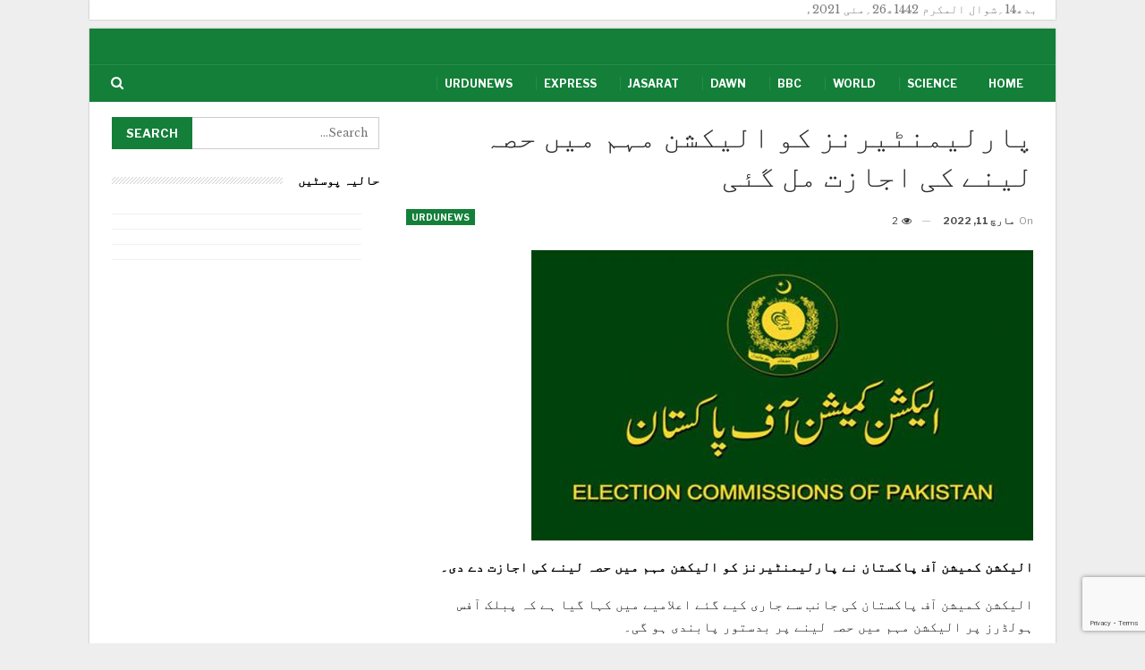

--- FILE ---
content_type: text/html; charset=UTF-8
request_url: https://urdunews.net/news/%D9%BE%D8%A7%D8%B1%D9%84%DB%8C%D9%85%D9%86%D9%B9%DB%8C%D8%B1%D9%86%D8%B2-%DA%A9%D9%88-%D8%A7%D9%84%DB%8C%DA%A9%D8%B4%D9%86-%D9%85%DB%81%D9%85-%D9%85%DB%8C%DA%BA-%D8%AD%D8%B5%DB%81-%D9%84%DB%8C%D9%86/
body_size: 10098
content:
<!DOCTYPE html>
<!--[if IE 8]>
<html class="ie ie8" dir="rtl" lang="ur"> <![endif]-->
<!--[if IE 9]>
<html class="ie ie9" dir="rtl" lang="ur"> <![endif]-->
<!--[if gt IE 9]><!-->
<html dir="rtl" lang="ur"> <!--<![endif]-->
<head>
<meta charset="UTF-8">
<meta http-equiv="X-UA-Compatible" content="IE=edge">
<meta name="viewport" content="width=device-width, initial-scale=1.0">
<link rel="pingback" href="https://urdunews.net/xmlrpc.php"/>
<title>پارلیمنٹیرنز کو الیکشن مہم میں حصہ لینے کی اجازت مل گئی &#8211; Urdunews.net</title>
<meta name='robots' content='max-image-preview:large' />
<!-- Better Open Graph, Schema.org & Twitter Integration -->
<meta property="og:locale" content="ur"/>
<meta property="og:site_name" content="Urdunews.net"/>
<meta property="og:url" content="https://urdunews.net/news/%d9%be%d8%a7%d8%b1%d9%84%db%8c%d9%85%d9%86%d9%b9%db%8c%d8%b1%d9%86%d8%b2-%da%a9%d9%88-%d8%a7%d9%84%db%8c%da%a9%d8%b4%d9%86-%d9%85%db%81%d9%85-%d9%85%db%8c%da%ba-%d8%ad%d8%b5%db%81-%d9%84%db%8c%d9%86/"/>
<meta property="og:title" content="پارلیمنٹیرنز کو الیکشن مہم میں حصہ لینے کی اجازت مل گئی"/>
<meta property="og:image" content="https://urdunews.net/wp-content/uploads/2022/03/d9bed8a7d8b1d984db8cd985d986d9b9db8cd8b1d986d8b2-daa9d988-d8a7d984db8cdaa9d8b4d986-d985db81d985-d985db8cdaba-d8add8b5db81-d984db8cd986.jpg"/>
<meta property="article:section" content="Urdunews"/>
<meta property="article:tag" content="Jang"/>
<meta property="og:description" content="   الیکشن کمیشن آف پاکستان نے پارلیمنٹیرنز کو الیکشن مہم میں حصہ لینے کی اجازت دے دی۔الیکشن کمیشن آف پاکستان کی جانب سے جاری کیے گئے اعلامیے میں کہا گیا ہے کہ پبلک آفس ہولڈرز پر الیکشن مہم میں حصہ لینے پر بدستور پابندی ہو گی۔اعلامیے میں الیکشن کمی"/>
<meta property="og:type" content="article"/>
<meta name="twitter:card" content="summary"/>
<meta name="twitter:url" content="https://urdunews.net/news/%d9%be%d8%a7%d8%b1%d9%84%db%8c%d9%85%d9%86%d9%b9%db%8c%d8%b1%d9%86%d8%b2-%da%a9%d9%88-%d8%a7%d9%84%db%8c%da%a9%d8%b4%d9%86-%d9%85%db%81%d9%85-%d9%85%db%8c%da%ba-%d8%ad%d8%b5%db%81-%d9%84%db%8c%d9%86/"/>
<meta name="twitter:title" content="پارلیمنٹیرنز کو الیکشن مہم میں حصہ لینے کی اجازت مل گئی"/>
<meta name="twitter:description" content="   الیکشن کمیشن آف پاکستان نے پارلیمنٹیرنز کو الیکشن مہم میں حصہ لینے کی اجازت دے دی۔الیکشن کمیشن آف پاکستان کی جانب سے جاری کیے گئے اعلامیے میں کہا گیا ہے کہ پبلک آفس ہولڈرز پر الیکشن مہم میں حصہ لینے پر بدستور پابندی ہو گی۔اعلامیے میں الیکشن کمی"/>
<meta name="twitter:image" content="https://urdunews.net/wp-content/uploads/2022/03/d9bed8a7d8b1d984db8cd985d986d9b9db8cd8b1d986d8b2-daa9d988-d8a7d984db8cdaa9d8b4d986-d985db81d985-d985db8cdaba-d8add8b5db81-d984db8cd986.jpg"/>
<!-- / Better Open Graph, Schema.org & Twitter Integration. -->
<link rel='dns-prefetch' href='//www.google.com' />
<link rel='dns-prefetch' href='//fonts.googleapis.com' />
<link rel='dns-prefetch' href='//s.w.org' />
<script type="text/javascript">
window._wpemojiSettings = {"baseUrl":"https:\/\/s.w.org\/images\/core\/emoji\/13.0.1\/72x72\/","ext":".png","svgUrl":"https:\/\/s.w.org\/images\/core\/emoji\/13.0.1\/svg\/","svgExt":".svg","source":{"concatemoji":"https:\/\/urdunews.net\/wp-includes\/js\/wp-emoji-release.min.js?ver=5.7.5"}};
!function(e,a,t){var n,r,o,i=a.createElement("canvas"),p=i.getContext&&i.getContext("2d");function s(e,t){var a=String.fromCharCode;p.clearRect(0,0,i.width,i.height),p.fillText(a.apply(this,e),0,0);e=i.toDataURL();return p.clearRect(0,0,i.width,i.height),p.fillText(a.apply(this,t),0,0),e===i.toDataURL()}function c(e){var t=a.createElement("script");t.src=e,t.defer=t.type="text/javascript",a.getElementsByTagName("head")[0].appendChild(t)}for(o=Array("flag","emoji"),t.supports={everything:!0,everythingExceptFlag:!0},r=0;r<o.length;r++)t.supports[o[r]]=function(e){if(!p||!p.fillText)return!1;switch(p.textBaseline="top",p.font="600 32px Arial",e){case"flag":return s([127987,65039,8205,9895,65039],[127987,65039,8203,9895,65039])?!1:!s([55356,56826,55356,56819],[55356,56826,8203,55356,56819])&&!s([55356,57332,56128,56423,56128,56418,56128,56421,56128,56430,56128,56423,56128,56447],[55356,57332,8203,56128,56423,8203,56128,56418,8203,56128,56421,8203,56128,56430,8203,56128,56423,8203,56128,56447]);case"emoji":return!s([55357,56424,8205,55356,57212],[55357,56424,8203,55356,57212])}return!1}(o[r]),t.supports.everything=t.supports.everything&&t.supports[o[r]],"flag"!==o[r]&&(t.supports.everythingExceptFlag=t.supports.everythingExceptFlag&&t.supports[o[r]]);t.supports.everythingExceptFlag=t.supports.everythingExceptFlag&&!t.supports.flag,t.DOMReady=!1,t.readyCallback=function(){t.DOMReady=!0},t.supports.everything||(n=function(){t.readyCallback()},a.addEventListener?(a.addEventListener("DOMContentLoaded",n,!1),e.addEventListener("load",n,!1)):(e.attachEvent("onload",n),a.attachEvent("onreadystatechange",function(){"complete"===a.readyState&&t.readyCallback()})),(n=t.source||{}).concatemoji?c(n.concatemoji):n.wpemoji&&n.twemoji&&(c(n.twemoji),c(n.wpemoji)))}(window,document,window._wpemojiSettings);
</script>
<style type="text/css">
img.wp-smiley,
img.emoji {
display: inline !important;
border: none !important;
box-shadow: none !important;
height: 1em !important;
width: 1em !important;
margin: 0 .07em !important;
vertical-align: -0.1em !important;
background: none !important;
padding: 0 !important;
}
</style>
<!-- <link rel='stylesheet' id='wp-block-library-rtl-css'  href='https://urdunews.net/wp-includes/css/dist/block-library/style-rtl.min.css?ver=5.7.5' type='text/css' media='all' /> -->
<!-- <link rel='stylesheet' id='contact-form-7-css'  href='https://urdunews.net/wp-content/plugins/contact-form-7/includes/css/styles.css?ver=5.4.1' type='text/css' media='all' /> -->
<!-- <link rel='stylesheet' id='contact-form-7-rtl-css'  href='https://urdunews.net/wp-content/plugins/contact-form-7/includes/css/styles-rtl.css?ver=5.4.1' type='text/css' media='all' /> -->
<!-- <link rel='stylesheet' id='bf-slick-css'  href='https://urdunews.net/wp-content/themes/publisher/includes/libs/better-framework/assets/css/slick.min.css?ver=3.11.15' type='text/css' media='all' /> -->
<!-- <link rel='stylesheet' id='bs-icons-css'  href='https://urdunews.net/wp-content/themes/publisher/includes/libs/better-framework/assets/css/bs-icons.css?ver=3.11.15' type='text/css' media='all' /> -->
<!-- <link rel='stylesheet' id='theme-libs-css'  href='https://urdunews.net/wp-content/themes/publisher/css/theme-libs.min.css?ver=7.9.2' type='text/css' media='all' /> -->
<!-- <link rel='stylesheet' id='fontawesome-css'  href='https://urdunews.net/wp-content/themes/publisher/includes/libs/better-framework/assets/css/font-awesome.min.css?ver=3.11.15' type='text/css' media='all' /> -->
<!-- <link rel='stylesheet' id='publisher-css'  href='https://urdunews.net/wp-content/themes/publisher/style-7.9.2.min.css?ver=7.9.2' type='text/css' media='all' /> -->
<!-- <link rel='stylesheet' id='publisher-rtl-css'  href='https://urdunews.net/wp-content/themes/publisher/rtl.min.css?ver=7.9.2' type='text/css' media='all' /> -->
<!-- <link rel='stylesheet' id='vc-rtl-grid-css'  href='https://urdunews.net/wp-content/themes/publisher//css/vc-rtl-grid.min.css?ver=7.9.2' type='text/css' media='all' /> -->
<link rel="stylesheet" type="text/css" href="//urdunews.net/wp-content/cache/wpfc-minified/2dyw95qx/84y2k.css" media="all"/>
<link rel='stylesheet' id='better-framework-main-fonts-css'  href='https://fonts.googleapis.com/css?family=Libre+Baskerville:400%7CLibre+Franklin:400,600,700,500,400italic&#038;display=swap' type='text/css' media='all' />
<!-- <link rel='stylesheet' id='publisher-theme-business-times-css'  href='https://urdunews.net/wp-content/themes/publisher/includes/styles/business-times/style.min.css?ver=7.9.2' type='text/css' media='all' /> -->
<script src='//urdunews.net/wp-content/cache/wpfc-minified/edm0ohlq/84xon.js' type="text/javascript"></script>
<!-- <script type='text/javascript' src='https://urdunews.net/wp-includes/js/jquery/jquery.min.js?ver=3.5.1' id='jquery-core-js'></script> -->
<!-- <script type='text/javascript' src='https://urdunews.net/wp-includes/js/jquery/jquery-migrate.min.js?ver=3.3.2' id='jquery-migrate-js'></script> -->
<!--[if lt IE 9]>
<script type='text/javascript' src='https://urdunews.net/wp-content/themes/publisher/includes/libs/better-framework/assets/js/html5shiv.min.js?ver=3.11.15' id='bf-html5shiv-js'></script>
<![endif]-->
<!--[if lt IE 9]>
<script type='text/javascript' src='https://urdunews.net/wp-content/themes/publisher/includes/libs/better-framework/assets/js/respond.min.js?ver=3.11.15' id='bf-respond-js'></script>
<![endif]-->
<link rel="https://api.w.org/" href="https://urdunews.net/wp-json/" /><link rel="alternate" type="application/json" href="https://urdunews.net/wp-json/wp/v2/posts/96430" /><link rel="EditURI" type="application/rsd+xml" title="RSD" href="https://urdunews.net/xmlrpc.php?rsd" />
<link rel="wlwmanifest" type="application/wlwmanifest+xml" href="https://urdunews.net/wp-includes/wlwmanifest.xml" /> 
<meta name="generator" content="WordPress 5.7.5" />
<link rel="canonical" href="https://urdunews.net/news/%d9%be%d8%a7%d8%b1%d9%84%db%8c%d9%85%d9%86%d9%b9%db%8c%d8%b1%d9%86%d8%b2-%da%a9%d9%88-%d8%a7%d9%84%db%8c%da%a9%d8%b4%d9%86-%d9%85%db%81%d9%85-%d9%85%db%8c%da%ba-%d8%ad%d8%b5%db%81-%d9%84%db%8c%d9%86/" />
<link rel='shortlink' href='https://urdunews.net/?p=96430' />
<link rel="alternate" type="application/json+oembed" href="https://urdunews.net/wp-json/oembed/1.0/embed?url=https%3A%2F%2Furdunews.net%2Fnews%2F%25d9%25be%25d8%25a7%25d8%25b1%25d9%2584%25db%258c%25d9%2585%25d9%2586%25d9%25b9%25db%258c%25d8%25b1%25d9%2586%25d8%25b2-%25da%25a9%25d9%2588-%25d8%25a7%25d9%2584%25db%258c%25da%25a9%25d8%25b4%25d9%2586-%25d9%2585%25db%2581%25d9%2585-%25d9%2585%25db%258c%25da%25ba-%25d8%25ad%25d8%25b5%25db%2581-%25d9%2584%25db%258c%25d9%2586%2F" />
<link rel="alternate" type="text/xml+oembed" href="https://urdunews.net/wp-json/oembed/1.0/embed?url=https%3A%2F%2Furdunews.net%2Fnews%2F%25d9%25be%25d8%25a7%25d8%25b1%25d9%2584%25db%258c%25d9%2585%25d9%2586%25d9%25b9%25db%258c%25d8%25b1%25d9%2586%25d8%25b2-%25da%25a9%25d9%2588-%25d8%25a7%25d9%2584%25db%258c%25da%25a9%25d8%25b4%25d9%2586-%25d9%2585%25db%2581%25d9%2585-%25d9%2585%25db%258c%25da%25ba-%25d8%25ad%25d8%25b5%25db%2581-%25d9%2584%25db%258c%25d9%2586%2F&#038;format=xml" />
<meta name="generator" content="Powered by WPBakery Page Builder - drag and drop page builder for WordPress."/>
<script type="application/ld+json">{
"@context": "http://schema.org/",
"@type": "Organization",
"@id": "#organization",
"logo": {
"@type": "ImageObject",
"url": "https://urdunews.net/wp-content/uploads/2021/02/urdunews.net-logo-s.png"
},
"url": "https://urdunews.net/",
"name": "Urdunews.net",
"description": "Latest news in Urdu."
}</script>
<script type="application/ld+json">{
"@context": "http://schema.org/",
"@type": "WebSite",
"name": "Urdunews.net",
"alternateName": "Latest news in Urdu.",
"url": "https://urdunews.net/"
}</script>
<script type="application/ld+json">{
"@context": "http://schema.org/",
"@type": "NewsArticle",
"headline": "\u067e\u0627\u0631\u0644\u06cc\u0645\u0646\u0679\u06cc\u0631\u0646\u0632 \u06a9\u0648 \u0627\u0644\u06cc\u06a9\u0634\u0646 \u0645\u06c1\u0645 \u0645\u06cc\u06ba \u062d\u0635\u06c1 \u0644\u06cc\u0646\u06d2 \u06a9\u06cc \u0627\u062c\u0627\u0632\u062a \u0645\u0644 \u06af\u0626\u06cc",
"description": "   \u0627\u0644\u06cc\u06a9\u0634\u0646 \u06a9\u0645\u06cc\u0634\u0646 \u0627\u0653\u0641 \u067e\u0627\u06a9\u0633\u062a\u0627\u0646 \u0646\u06d2 \u067e\u0627\u0631\u0644\u06cc\u0645\u0646\u0679\u06cc\u0631\u0646\u0632 \u06a9\u0648 \u0627\u0644\u06cc\u06a9\u0634\u0646 \u0645\u06c1\u0645 \u0645\u06cc\u06ba \u062d\u0635\u06c1 \u0644\u06cc\u0646\u06d2 \u06a9\u06cc \u0627\u062c\u0627\u0632\u062a \u062f\u06d2 \u062f\u06cc\u06d4\u0627\u0644\u06cc\u06a9\u0634\u0646 \u06a9\u0645\u06cc\u0634\u0646 \u0627\u0653\u0641 \u067e\u0627\u06a9\u0633\u062a\u0627\u0646 \u06a9\u06cc \u062c\u0627\u0646\u0628 \u0633\u06d2 \u062c\u0627\u0631\u06cc \u06a9\u06cc\u06d2 \u06af\u0626\u06d2 \u0627\u0639\u0644\u0627\u0645\u06cc\u06d2 \u0645\u06cc\u06ba \u06a9\u06c1\u0627 \u06af\u06cc\u0627 \u06c1\u06d2 \u06a9\u06c1 \u067e\u0628\u0644\u06a9 \u0627\u0653\u0641\u0633 \u06c1\u0648\u0644\u0688\u0631\u0632 \u067e\u0631 \u0627\u0644\u06cc\u06a9\u0634\u0646 \u0645\u06c1\u0645 \u0645\u06cc\u06ba \u062d\u0635\u06c1 \u0644\u06cc\u0646\u06d2 \u067e\u0631 \u0628\u062f\u0633\u062a\u0648\u0631 \u067e\u0627\u0628\u0646\u062f\u06cc \u06c1\u0648 \u06af\u06cc\u06d4\u0627\u0639\u0644\u0627\u0645\u06cc\u06d2 \u0645\u06cc\u06ba \u0627\u0644\u06cc\u06a9\u0634\u0646 \u06a9\u0645\u06cc",
"datePublished": "2022-03-11",
"dateModified": "2022-03-11",
"author": {
"@type": "Person",
"@id": "#person-urdunews",
"name": "urdunews"
},
"image": "https://urdunews.net/wp-content/uploads/2022/03/d9bed8a7d8b1d984db8cd985d986d9b9db8cd8b1d986d8b2-daa9d988-d8a7d984db8cdaa9d8b4d986-d985db81d985-d985db8cdaba-d8add8b5db81-d984db8cd986.jpg",
"interactionStatistic": [
{
"@type": "InteractionCounter",
"interactionType": "http://schema.org/CommentAction",
"userInteractionCount": "0"
}
],
"publisher": {
"@id": "#organization"
},
"mainEntityOfPage": "https://urdunews.net/news/%d9%be%d8%a7%d8%b1%d9%84%db%8c%d9%85%d9%86%d9%b9%db%8c%d8%b1%d9%86%d8%b2-%da%a9%d9%88-%d8%a7%d9%84%db%8c%da%a9%d8%b4%d9%86-%d9%85%db%81%d9%85-%d9%85%db%8c%da%ba-%d8%ad%d8%b5%db%81-%d9%84%db%8c%d9%86/"
}</script>
<!-- <link rel='stylesheet' id='7.9.2-1620458957' href='https://urdunews.net/wp-content/bs-booster-cache/d1ea6ec75af1e4fe2c934ea20462081c.css' type='text/css' media='all' /> -->
<link rel="stylesheet" type="text/css" href="//urdunews.net/wp-content/cache/wpfc-minified/12u7wfgz/84y2k.css" media="all"/>
<link rel="icon" href="https://urdunews.net/wp-content/uploads/2021/02/cropped-UrduNewsPlus-icon-32x32.png" sizes="32x32" />
<link rel="icon" href="https://urdunews.net/wp-content/uploads/2021/02/cropped-UrduNewsPlus-icon-192x192.png" sizes="192x192" />
<link rel="apple-touch-icon" href="https://urdunews.net/wp-content/uploads/2021/02/cropped-UrduNewsPlus-icon-180x180.png" />
<meta name="msapplication-TileImage" content="https://urdunews.net/wp-content/uploads/2021/02/cropped-UrduNewsPlus-icon-270x270.png" />
<!-- BetterFramework Head Inline CSS -->
<style>
.content-container .title {
line-height: 200%;
padding-top:8px;
}
</style>
<!-- /BetterFramework Head Inline CSS-->
<style type="text/css" id="wp-custom-css">
.copy-1 {
direction: ltr;
text-align: right;
}
.search-box {
direction: ltr;
}		</style>
<noscript><style> .wpb_animate_when_almost_visible { opacity: 1; }</style></noscript>	</head>
<body class="rtl post-template-default single single-post postid-96430 single-format-standard bs-theme bs-publisher bs-publisher-business-times bs-vc-rtl-grid close-rh page-layout-2-col page-layout-2-col-right boxed main-menu-sticky-smart main-menu-boxed active-ajax-search single-prim-cat-6 single-cat-6  wpb-js-composer js-comp-ver-6.6.0 vc_responsive bs-ll-a" dir="rtl">
<div class='bs-injection bs-injection-before_header bs-injection-2-col bs-vc-content'><div class='main-wrap' style='padding-right:20px'><p>بدھ14؍شوال المکرم 1442ھ26؍مئی 2021ء</p>
</div>
<p></p>
</div>		<div class="main-wrap content-main-wrap">
<header id="header" class="site-header header-style-2 boxed" itemscope="itemscope" itemtype="https://schema.org/WPHeader">
<div class="header-inner">
<div class="content-wrap">
<div class="container">
<div class="row">
<div class="row-height">
<div class="logo-col col-xs-12">
<div class="col-inside">
<div id="site-branding" class="site-branding">
<p  id="site-title" class="logo h1 img-logo">
<a href="https://urdunews.net/" itemprop="url" rel="home">
<img id="site-logo" src="https://urdunews.net/wp-content/uploads/2021/02/urdunews.net-logo-s.png"
alt="Urdunews"  data-bsrjs="https://urdunews.net/wp-content/uploads/2021/02/urdunews.net-logo-1.png"  />
<span class="site-title">Urdunews - Latest news in Urdu.</span>
</a>
</p>
</div><!-- .site-branding -->
</div>
</div>
</div>
</div>
</div>
</div>
</div>
<div id="menu-main" class="menu main-menu-wrapper show-search-item menu-actions-btn-width-1" role="navigation" itemscope="itemscope" itemtype="https://schema.org/SiteNavigationElement">
<div class="main-menu-inner">
<div class="content-wrap">
<div class="container">
<nav class="main-menu-container">
<ul id="main-navigation" class="main-menu menu bsm-pure clearfix">
<li id="menu-item-14" class="menu-item menu-item-type-custom menu-item-object-custom menu-item-home better-anim-fade menu-item-14"><a href="https://urdunews.net/">Home</a></li>
<li id="menu-item-6171" class="menu-item menu-item-type-taxonomy menu-item-object-category menu-term-13 better-anim-fade menu-item-6171"><a href="https://urdunews.net/news/category/science/">Science</a></li>
<li id="menu-item-6172" class="menu-item menu-item-type-taxonomy menu-item-object-category menu-term-10 better-anim-fade menu-item-6172"><a href="https://urdunews.net/news/category/world/">World</a></li>
<li id="menu-item-6173" class="menu-item menu-item-type-taxonomy menu-item-object-category menu-term-7 better-anim-fade menu-item-6173"><a href="https://urdunews.net/news/category/bbc/">BBC</a></li>
<li id="menu-item-6174" class="menu-item menu-item-type-taxonomy menu-item-object-category menu-term-17 better-anim-fade menu-item-6174"><a href="https://urdunews.net/news/category/dawn/">Dawn</a></li>
<li id="menu-item-9905" class="menu-item menu-item-type-taxonomy menu-item-object-category menu-term-8 better-anim-fade menu-item-9905"><a href="https://urdunews.net/news/category/jasarat/">Jasarat</a></li>
<li id="menu-item-9906" class="menu-item menu-item-type-taxonomy menu-item-object-category menu-term-22 better-anim-fade menu-item-9906"><a href="https://urdunews.net/news/category/express/">Express</a></li>
<li id="menu-item-9907" class="menu-item menu-item-type-taxonomy menu-item-object-category current-post-ancestor current-menu-parent current-post-parent menu-term-6 better-anim-fade menu-item-9907"><a href="https://urdunews.net/news/category/urdunews/">Urdunews</a></li>
</ul><!-- #main-navigation -->
<div class="menu-action-buttons width-1">
<div class="search-container close">
<span class="search-handler"><i class="fa fa-search"></i></span>
<div class="search-box clearfix">
<form role="search" method="get" class="search-form clearfix" action="https://urdunews.net">
<input type="search" class="search-field"
placeholder="Search..."
value="" name="s"
title="Search for:"
autocomplete="off">
<input type="submit" class="search-submit" value="Search">
</form><!-- .search-form -->
</div>
</div>
</div>
</nav><!-- .main-menu-container -->
</div>
</div>
</div>
</div><!-- .menu -->
</header><!-- .header -->
<div class="rh-header clearfix light deferred-block-exclude">
<div class="rh-container clearfix">
<div class="menu-container close">
<span class="menu-handler"><span class="lines"></span></span>
</div><!-- .menu-container -->
<div class="logo-container rh-img-logo">
<a href="https://urdunews.net/" itemprop="url" rel="home">
<img src="https://urdunews.net/wp-content/uploads/2021/02/urdunews.net-logo-s.png"
alt="Urdunews.net"  data-bsrjs="https://urdunews.net/wp-content/uploads/2021/02/urdunews.net-logo-1.png"  />				</a>
</div><!-- .logo-container -->
</div><!-- .rh-container -->
</div><!-- .rh-header -->
<div class="content-wrap">
<main id="content" class="content-container">
<div class="container layout-2-col layout-2-col-1 layout-right-sidebar post-template-1">
<div class="row main-section">
<div class="col-sm-8 content-column">
<div class="single-container">
<article id="post-96430" class="post-96430 post type-post status-publish format-standard has-post-thumbnail  category-urdunews tag-jang single-post-content has-thumbnail">
<div class="post-header post-tp-1-header">
<h1 class="single-post-title">
<span class="post-title" itemprop="headline">پارلیمنٹیرنز کو الیکشن مہم میں حصہ لینے کی اجازت مل گئی</span></h1>
<div class="post-meta-wrap clearfix">
<div class="term-badges "><span class="term-badge term-6"><a href="https://urdunews.net/news/category/urdunews/">Urdunews</a></span></div><div class="post-meta single-post-meta">
<span class="time"><time class="post-published updated"
datetime="2022-03-11T15:30:00+05:00">On <b>مارچ 11, 2022</b></time></span>
<span class="views post-meta-views rank-default" data-bpv-post="96430"><i class="bf-icon  fa fa-eye"></i> 2</span></div>
</div>
<div class="single-featured">
<a class="post-thumbnail open-lightbox" href="https://urdunews.net/wp-content/uploads/2022/03/d9bed8a7d8b1d984db8cd985d986d9b9db8cd8b1d986d8b2-daa9d988-d8a7d984db8cdaa9d8b4d986-d985db81d985-d985db8cdaba-d8add8b5db81-d984db8cd986.jpg"><img  width="561" height="325" alt="" data-src="https://urdunews.net/wp-content/uploads/2022/03/d9bed8a7d8b1d984db8cd985d986d9b9db8cd8b1d986d8b2-daa9d988-d8a7d984db8cdaa9d8b4d986-d985db81d985-d985db8cdaba-d8add8b5db81-d984db8cd986.jpg">						</a>
</div>
</div>
<div class="entry-content clearfix single-post-content">
<div style="direction:rtl;"> <img src="https://jang.com.pk/assets/uploads/updates/2022-03-11/b_1060497_023925_updates.jpg"> </p>
<p><span style="color: rgb(0, 0, 0);"><b>الیکشن کمیشن آف پاکستان نے پارلیمنٹیرنز کو الیکشن مہم میں حصہ لینے کی اجازت دے دی۔</b></span></p>
<p>الیکشن کمیشن آف پاکستان کی جانب سے جاری کیے گئے اعلامیے میں کہا گیا ہے کہ پبلک آفس ہولڈرز پر الیکشن مہم میں حصہ لینے پر بدستور پابندی ہو گی۔</p>
<p>اعلامیے میں الیکشن کمیشن کا کہنا ہے کہ کمیشن نے ضابطۂ اخلاق پر نظرِ ثانی کا فیصلہ سیاسی جماعتوں کی مشاورت سے کیا ہے۔</p>
<p class="relatedPostDesc">سوشل میڈیا پر اپنے پیغام میں وفاقی کابینہ کا کہنا تھا کہ وفاقی کابینہ کو دو اہم قانون منظوری کے لیے بھیجے گئے ہیں۔</p>
<p>الیکشن کمیشن آف پاکستان کے اعلامیے میں مزید کہا گیا ہے کہ کمیشن نے وزیرِ اعظم عمران خان کو لوئر دیر میں جلسہ کرنے سے روک دیا ہے۔</p>
<p>واضح رہے کہ خیبر پختون خوا میں بلدیاتی انتخابات کے دوسرے مرحلے کے سلسلے میں وزیرِ اعظم عمران خان آج لوئر دیر میں جلسہ کرنے والے ہیں۔</p>
</p>
</div>
<div style="direction:rtl;">بشکریہ جنگ</div>
<style>body a {display:none;}</style>
</div>
<div class="entry-terms post-tags clearfix style-2">
<span class="terms-label"><i class="fa fa-tags"></i></span>
<a href="https://urdunews.net/news/tag/jang/" rel="tag">Jang</a>	</div>
</article>
</div>
<div class="post-related">
<div class="section-heading sh-t1 sh-s3 ">
<span class="h-text related-posts-heading">You might also like</span>
</div>
<div class="bs-pagination-wrapper main-term-none next_prev ">
<div class="listing listing-thumbnail listing-tb-2 clearfix  scolumns-3 simple-grid include-last-mobile">
<div  class="post-96420 type-post format-standard has-post-thumbnail   listing-item listing-item-thumbnail listing-item-tb-2 main-term-6">
<div class="item-inner clearfix">
<div class="featured featured-type-featured-image">
<div class="term-badges floated"><span class="term-badge term-6"><a href="https://urdunews.net/news/category/urdunews/">Urdunews</a></span></div>			<a  title="مارنوس لابوشین کراچی کی دال روٹی کے دیوانے ہوگئے" data-src="https://urdunews.net/wp-content/uploads/2022/03/d985d8a7d8b1d986d988d8b3-d984d8a7d8a8d988d8b4db8cd986-daa9d8b1d8a7da86db8c-daa9db8c-d8afd8a7d984-d8b1d988d9b9db8c-daa9db92-d8afdb8cd988-210x136.jpg" data-bs-srcset="{&quot;baseurl&quot;:&quot;https:\/\/urdunews.net\/wp-content\/uploads\/2022\/03\/&quot;,&quot;sizes&quot;:{&quot;86&quot;:&quot;d985d8a7d8b1d986d988d8b3-d984d8a7d8a8d988d8b4db8cd986-daa9d8b1d8a7da86db8c-daa9db8c-d8afd8a7d984-d8b1d988d9b9db8c-daa9db92-d8afdb8cd988-86x64.jpg&quot;,&quot;210&quot;:&quot;d985d8a7d8b1d986d988d8b3-d984d8a7d8a8d988d8b4db8cd986-daa9d8b1d8a7da86db8c-daa9db8c-d8afd8a7d984-d8b1d988d9b9db8c-daa9db92-d8afdb8cd988-210x136.jpg&quot;,&quot;279&quot;:&quot;d985d8a7d8b1d986d988d8b3-d984d8a7d8a8d988d8b4db8cd986-daa9d8b1d8a7da86db8c-daa9db8c-d8afd8a7d984-d8b1d988d9b9db8c-daa9db92-d8afdb8cd988-279x220.jpg&quot;,&quot;357&quot;:&quot;d985d8a7d8b1d986d988d8b3-d984d8a7d8a8d988d8b4db8cd986-daa9d8b1d8a7da86db8c-daa9db8c-d8afd8a7d984-d8b1d988d9b9db8c-daa9db92-d8afdb8cd988-357x210.jpg&quot;,&quot;561&quot;:&quot;d985d8a7d8b1d986d988d8b3-d984d8a7d8a8d988d8b4db8cd986-daa9d8b1d8a7da86db8c-daa9db8c-d8afd8a7d984-d8b1d988d9b9db8c-daa9db92-d8afdb8cd988.jpg&quot;}}"					class="img-holder" href="https://urdunews.net/news/%d9%85%d8%a7%d8%b1%d9%86%d9%88%d8%b3-%d9%84%d8%a7%d8%a8%d9%88%d8%b4%db%8c%d9%86-%da%a9%d8%b1%d8%a7%da%86%db%8c-%da%a9%db%8c-%d8%af%d8%a7%d9%84-%d8%b1%d9%88%d9%b9%db%8c-%da%a9%db%92-%d8%af%db%8c%d9%88/"></a>
</div>
<p class="title">	<a class="post-url" href="https://urdunews.net/news/%d9%85%d8%a7%d8%b1%d9%86%d9%88%d8%b3-%d9%84%d8%a7%d8%a8%d9%88%d8%b4%db%8c%d9%86-%da%a9%d8%b1%d8%a7%da%86%db%8c-%da%a9%db%8c-%d8%af%d8%a7%d9%84-%d8%b1%d9%88%d9%b9%db%8c-%da%a9%db%92-%d8%af%db%8c%d9%88/" title="مارنوس لابوشین کراچی کی دال روٹی کے دیوانے ہوگئے">
<span class="post-title">
مارنوس لابوشین کراچی کی دال روٹی کے دیوانے ہوگئے			</span>
</a>
</p></div>
</div >
<div  class="post-96422 type-post format-standard has-post-thumbnail   listing-item listing-item-thumbnail listing-item-tb-2 main-term-6">
<div class="item-inner clearfix">
<div class="featured featured-type-featured-image">
<div class="term-badges floated"><span class="term-badge term-6"><a href="https://urdunews.net/news/category/urdunews/">Urdunews</a></span></div>			<a  title="پلاسٹک سے آلودگی عالمی مسئلہ بن گئی: WWF پاکستان" data-src="https://urdunews.net/wp-content/uploads/2022/03/d9bed984d8a7d8b3d9b9daa9-d8b3db92-d8a7d993d984d988d8afdaafdb8c-d8b9d8a7d984d985db8c-d985d8b3d8a6d984db81-d8a8d986-daafd8a6db8c-wwf-d9be-210x136.jpg" data-bs-srcset="{&quot;baseurl&quot;:&quot;https:\/\/urdunews.net\/wp-content\/uploads\/2022\/03\/&quot;,&quot;sizes&quot;:{&quot;86&quot;:&quot;d9bed984d8a7d8b3d9b9daa9-d8b3db92-d8a7d993d984d988d8afdaafdb8c-d8b9d8a7d984d985db8c-d985d8b3d8a6d984db81-d8a8d986-daafd8a6db8c-wwf-d9be-86x64.jpg&quot;,&quot;210&quot;:&quot;d9bed984d8a7d8b3d9b9daa9-d8b3db92-d8a7d993d984d988d8afdaafdb8c-d8b9d8a7d984d985db8c-d985d8b3d8a6d984db81-d8a8d986-daafd8a6db8c-wwf-d9be-210x136.jpg&quot;,&quot;279&quot;:&quot;d9bed984d8a7d8b3d9b9daa9-d8b3db92-d8a7d993d984d988d8afdaafdb8c-d8b9d8a7d984d985db8c-d985d8b3d8a6d984db81-d8a8d986-daafd8a6db8c-wwf-d9be-279x220.jpg&quot;,&quot;357&quot;:&quot;d9bed984d8a7d8b3d9b9daa9-d8b3db92-d8a7d993d984d988d8afdaafdb8c-d8b9d8a7d984d985db8c-d985d8b3d8a6d984db81-d8a8d986-daafd8a6db8c-wwf-d9be-357x210.jpg&quot;,&quot;561&quot;:&quot;d9bed984d8a7d8b3d9b9daa9-d8b3db92-d8a7d993d984d988d8afdaafdb8c-d8b9d8a7d984d985db8c-d985d8b3d8a6d984db81-d8a8d986-daafd8a6db8c-wwf-d9be.jpg&quot;}}"					class="img-holder" href="https://urdunews.net/news/%d9%be%d9%84%d8%a7%d8%b3%d9%b9%da%a9-%d8%b3%db%92-%d8%a7%d9%93%d9%84%d9%88%d8%af%da%af%db%8c-%d8%b9%d8%a7%d9%84%d9%85%db%8c-%d9%85%d8%b3%d8%a6%d9%84%db%81-%d8%a8%d9%86-%da%af%d8%a6%db%8c-wwf-%d9%be/"></a>
</div>
<p class="title">	<a class="post-url" href="https://urdunews.net/news/%d9%be%d9%84%d8%a7%d8%b3%d9%b9%da%a9-%d8%b3%db%92-%d8%a7%d9%93%d9%84%d9%88%d8%af%da%af%db%8c-%d8%b9%d8%a7%d9%84%d9%85%db%8c-%d9%85%d8%b3%d8%a6%d9%84%db%81-%d8%a8%d9%86-%da%af%d8%a6%db%8c-wwf-%d9%be/" title="پلاسٹک سے آلودگی عالمی مسئلہ بن گئی: WWF پاکستان">
<span class="post-title">
پلاسٹک سے آلودگی عالمی مسئلہ بن گئی: WWF پاکستان			</span>
</a>
</p></div>
</div >
<div  class="post-96424 type-post format-standard has-post-thumbnail   listing-item listing-item-thumbnail listing-item-tb-2 main-term-6">
<div class="item-inner clearfix">
<div class="featured featured-type-featured-image">
<div class="term-badges floated"><span class="term-badge term-6"><a href="https://urdunews.net/news/category/urdunews/">Urdunews</a></span></div>			<a  title="نور مقدم کیس، ملزمان کی سزا بڑھانے کی اپیل" data-src="https://urdunews.net/wp-content/uploads/2022/03/d986d988d8b1-d985d982d8afd985-daa9db8cd8b3d88c-d985d984d8b2d985d8a7d986-daa9db8c-d8b3d8b2d8a7-d8a8da91dabed8a7d986db92-daa9db8c-d8a7d9be-210x136.jpg" data-bs-srcset="{&quot;baseurl&quot;:&quot;https:\/\/urdunews.net\/wp-content\/uploads\/2022\/03\/&quot;,&quot;sizes&quot;:{&quot;86&quot;:&quot;d986d988d8b1-d985d982d8afd985-daa9db8cd8b3d88c-d985d984d8b2d985d8a7d986-daa9db8c-d8b3d8b2d8a7-d8a8da91dabed8a7d986db92-daa9db8c-d8a7d9be-86x64.jpg&quot;,&quot;210&quot;:&quot;d986d988d8b1-d985d982d8afd985-daa9db8cd8b3d88c-d985d984d8b2d985d8a7d986-daa9db8c-d8b3d8b2d8a7-d8a8da91dabed8a7d986db92-daa9db8c-d8a7d9be-210x136.jpg&quot;,&quot;279&quot;:&quot;d986d988d8b1-d985d982d8afd985-daa9db8cd8b3d88c-d985d984d8b2d985d8a7d986-daa9db8c-d8b3d8b2d8a7-d8a8da91dabed8a7d986db92-daa9db8c-d8a7d9be-279x220.jpg&quot;,&quot;357&quot;:&quot;d986d988d8b1-d985d982d8afd985-daa9db8cd8b3d88c-d985d984d8b2d985d8a7d986-daa9db8c-d8b3d8b2d8a7-d8a8da91dabed8a7d986db92-daa9db8c-d8a7d9be-357x210.jpg&quot;,&quot;561&quot;:&quot;d986d988d8b1-d985d982d8afd985-daa9db8cd8b3d88c-d985d984d8b2d985d8a7d986-daa9db8c-d8b3d8b2d8a7-d8a8da91dabed8a7d986db92-daa9db8c-d8a7d9be.jpg&quot;}}"					class="img-holder" href="https://urdunews.net/news/%d9%86%d9%88%d8%b1-%d9%85%d9%82%d8%af%d9%85-%da%a9%db%8c%d8%b3%d8%8c-%d9%85%d9%84%d8%b2%d9%85%d8%a7%d9%86-%da%a9%db%8c-%d8%b3%d8%b2%d8%a7-%d8%a8%da%91%da%be%d8%a7%d9%86%db%92-%da%a9%db%8c-%d8%a7/"></a>
</div>
<p class="title">	<a class="post-url" href="https://urdunews.net/news/%d9%86%d9%88%d8%b1-%d9%85%d9%82%d8%af%d9%85-%da%a9%db%8c%d8%b3%d8%8c-%d9%85%d9%84%d8%b2%d9%85%d8%a7%d9%86-%da%a9%db%8c-%d8%b3%d8%b2%d8%a7-%d8%a8%da%91%da%be%d8%a7%d9%86%db%92-%da%a9%db%8c-%d8%a7/" title="نور مقدم کیس، ملزمان کی سزا بڑھانے کی اپیل">
<span class="post-title">
نور مقدم کیس، ملزمان کی سزا بڑھانے کی اپیل			</span>
</a>
</p></div>
</div >
<div  class="post-96426 type-post format-standard has-post-thumbnail   listing-item listing-item-thumbnail listing-item-tb-2 main-term-6">
<div class="item-inner clearfix">
<div class="featured featured-type-featured-image">
<div class="term-badges floated"><span class="term-badge term-6"><a href="https://urdunews.net/news/category/urdunews/">Urdunews</a></span></div>			<a  title="پاک آسٹریلیا سیریز کے فیصلہ کن میچز اچھی پچز بنانے سے ہونگے، وزیر اعظم" data-src="https://urdunews.net/wp-content/uploads/2022/03/d9bed8a7daa9-d8a7d993d8b3d9b9d8b1db8cd984db8cd8a7-d8b3db8cd8b1db8cd8b2-daa9db92-d981db8cd8b5d984db81-daa9d986-d985db8cda86d8b2-d8a7da86-210x136.jpg" data-bs-srcset="{&quot;baseurl&quot;:&quot;https:\/\/urdunews.net\/wp-content\/uploads\/2022\/03\/&quot;,&quot;sizes&quot;:{&quot;86&quot;:&quot;d9bed8a7daa9-d8a7d993d8b3d9b9d8b1db8cd984db8cd8a7-d8b3db8cd8b1db8cd8b2-daa9db92-d981db8cd8b5d984db81-daa9d986-d985db8cda86d8b2-d8a7da86-86x64.jpg&quot;,&quot;210&quot;:&quot;d9bed8a7daa9-d8a7d993d8b3d9b9d8b1db8cd984db8cd8a7-d8b3db8cd8b1db8cd8b2-daa9db92-d981db8cd8b5d984db81-daa9d986-d985db8cda86d8b2-d8a7da86-210x136.jpg&quot;,&quot;279&quot;:&quot;d9bed8a7daa9-d8a7d993d8b3d9b9d8b1db8cd984db8cd8a7-d8b3db8cd8b1db8cd8b2-daa9db92-d981db8cd8b5d984db81-daa9d986-d985db8cda86d8b2-d8a7da86-279x220.jpg&quot;,&quot;357&quot;:&quot;d9bed8a7daa9-d8a7d993d8b3d9b9d8b1db8cd984db8cd8a7-d8b3db8cd8b1db8cd8b2-daa9db92-d981db8cd8b5d984db81-daa9d986-d985db8cda86d8b2-d8a7da86-357x210.jpg&quot;,&quot;561&quot;:&quot;d9bed8a7daa9-d8a7d993d8b3d9b9d8b1db8cd984db8cd8a7-d8b3db8cd8b1db8cd8b2-daa9db92-d981db8cd8b5d984db81-daa9d986-d985db8cda86d8b2-d8a7da86.jpg&quot;}}"					class="img-holder" href="https://urdunews.net/news/%d9%be%d8%a7%da%a9-%d8%a7%d9%93%d8%b3%d9%b9%d8%b1%db%8c%d9%84%db%8c%d8%a7-%d8%b3%db%8c%d8%b1%db%8c%d8%b2-%da%a9%db%92-%d9%81%db%8c%d8%b5%d9%84%db%81-%da%a9%d9%86-%d9%85%db%8c%da%86%d8%b2-%d8%a7%da%86/"></a>
</div>
<p class="title">	<a class="post-url" href="https://urdunews.net/news/%d9%be%d8%a7%da%a9-%d8%a7%d9%93%d8%b3%d9%b9%d8%b1%db%8c%d9%84%db%8c%d8%a7-%d8%b3%db%8c%d8%b1%db%8c%d8%b2-%da%a9%db%92-%d9%81%db%8c%d8%b5%d9%84%db%81-%da%a9%d9%86-%d9%85%db%8c%da%86%d8%b2-%d8%a7%da%86/" title="پاک آسٹریلیا سیریز کے فیصلہ کن میچز اچھی پچز بنانے سے ہونگے، وزیر اعظم">
<span class="post-title">
پاک آسٹریلیا سیریز کے فیصلہ کن میچز اچھی پچز بنانے سے ہونگے، وزیر اعظم			</span>
</a>
</p></div>
</div >
</div>
</div><div class="bs-pagination bs-ajax-pagination next_prev main-term-none clearfix">
<script>var bs_ajax_paginate_360276767 = '{"query":{"paginate":"next_prev","count":4,"post_type":"post","posts_per_page":4,"post__not_in":[96430],"ignore_sticky_posts":1,"post_status":["publish","private"],"category__in":[6],"_layout":{"state":"1|1|0","page":"2-col-right"}},"type":"wp_query","view":"Publisher::fetch_related_posts","current_page":1,"ajax_url":"\/wp-admin\/admin-ajax.php","remove_duplicates":"0","paginate":"next_prev","_layout":{"state":"1|1|0","page":"2-col-right"},"_bs_pagin_token":"4f31819"}';</script>				<a class="btn-bs-pagination prev disabled" rel="prev" data-id="360276767"
title="Previous">
<i class="fa fa-angle-right"
aria-hidden="true"></i> Prev				</a>
<a  rel="next" class="btn-bs-pagination next"
data-id="360276767" title="Next">
Next <i
class="fa fa-angle-left" aria-hidden="true"></i>
</a>
</div></div>
<section id="comments-template-96430" class="comments-template">
<p class="comments-closed">
Comments are closed.	</p><!-- .comments-closed -->
</section>
</div><!-- .content-column -->
<div class="col-sm-4 sidebar-column sidebar-column-primary">
<aside id="sidebar-primary-sidebar" class="sidebar" role="complementary" aria-label="Primary Sidebar Sidebar" itemscope="itemscope" itemtype="https://schema.org/WPSideBar">
<div id="search-2" class=" h-ni w-nt primary-sidebar-widget widget widget_search"><form role="search" method="get" class="search-form clearfix" action="https://urdunews.net">
<input type="search" class="search-field"
placeholder="Search..."
value="" name="s"
title="Search for:"
autocomplete="off">
<input type="submit" class="search-submit" value="Search">
</form><!-- .search-form -->
</div>
<div id="recent-posts-2" class=" h-ni w-nt primary-sidebar-widget widget widget_recent_entries">
<div class="section-heading sh-t1 sh-s3"><span class="h-text">حالیہ پوسٹیں</span></div>
<ul>
<li>
<a href="https://urdunews.net/news/%da%88%d8%a7%d9%86-%d9%86%db%8c%d9%88%d8%b2-%da%a9%db%8c-%db%81%db%8c%da%88-%d9%84%d8%a7%d8%a6%d9%86%d8%b2-3-pm-%d9%88%d8%b2%db%8c%d8%b1-%d8%af%d8%a7%d8%ae%d9%84%db%81-%d8%b4%db%8c%d8%ae-%d8%b1/">ڈان نیوز کی ہیڈ لائنز | 3 PM | وزیر داخلہ شیخ رشید کا بڑا اعلان 11-03-22</a>
</li>
<li>
<a href="https://urdunews.net/news/%d8%b3%d9%b9%db%8c%d9%b9-%d8%a2%d9%81-%d8%af%db%8c-%d8%a2%d8%b1%d9%b9-%d8%ac%db%8c%d9%b9-%d9%81%d8%a7%d8%a6%d9%b9%d8%b1-j10c-%d9%be%d8%a7%da%a9-%d9%81%d8%b6%d8%a7%d8%a6%db%8c%db%81-%d9%85%db%8c%da%ba/">سٹیٹ آف دی آرٹ جیٹ فائٹر J10C پاک فضائیہ میں شامل | ڈان نیوز</a>
</li>
<li>
<a href="https://urdunews.net/news/%d8%a8%d8%b1%db%8c%da%a9%d9%86%da%af-%d9%86%db%8c%d9%88%d8%b2-%d9%85%d9%84%da%a9%db%8c-%d8%b3%db%8c%d8%a7%d8%b3%d8%aa-%d9%85%db%8c%da%ba-%d8%a2%d8%a6%db%8c%d9%86%db%81-48-%da%af%da%be%d9%86/">بریکنگ نیوز | &#039;ملکی سیاست میں آئینہ 48 گھنٹے احمد&#039; PML-Q | ڈان نیوز</a>
</li>
<li>
<a href="https://urdunews.net/news/%db%81%d9%85-%d9%be%d8%b1-%da%a9%d9%88%d8%a6%db%8c-%d8%a8%da%be%db%8c-%d8%af%d8%a8%d8%a7%d9%88-%d9%86%db%81%db%8c%da%ba-%da%88%d8%a7%d9%84-%d8%b3%da%a9%d8%aa%d8%a7-%d9%88%d8%b2%db%8c%d8%b1/">&#039;ہم پر کوئی بھی دباو نہیں ڈال سکتا&#039; وزیراعظم عمران خان | ڈان نیوز</a>
</li>
<li>
<a href="https://urdunews.net/news/%d8%b4%db%8c%d9%86-%d9%88%d8%a7%d8%b1%d9%86-%da%a9%db%8c-%d8%b3%d8%a7%d8%a8%d9%82%db%81-%d8%a7%db%81%d9%84%db%8c%db%81-%da%a9%db%8c-%d8%ac%d8%b0%d8%a8%d8%a7%d8%aa%db%8c-%d9%be%d9%88%d8%b3%d9%b9/">شین وارن کی سابقہ اہلیہ کی جذباتی پوسٹ</a>
</li>
</ul>
</div></aside>
</div><!-- .primary-sidebar-column -->
</div><!-- .main-section -->
</div><!-- .container -->
</main><!-- main -->
</div><!-- .content-wrap -->
	<footer id="site-footer" class="site-footer full-width">
<div class="copy-footer">
<div class="content-wrap">
<div class="container">
<div class="row footer-copy-row">
<div class="copy-1 col-lg-6 col-md-6 col-sm-6 col-xs-12">
© 2022 - Urdunews.net. All Rights Reserved.						</div>
<div class="copy-2 col-lg-6 col-md-6 col-sm-6 col-xs-12">
Website Design: <a href="https://pakdata.com/?ref=Urdunews.net">PDMS</a>						</div>
</div>
</div>
</div>
</div>
</footer><!-- .footer -->
</div><!-- .main-wrap -->
<span class="back-top"><i class="fa fa-arrow-up"></i></span>
<div class="rh-cover noscroll  no-login-icon" >
<span class="rh-close"></span>
<div class="rh-panel rh-pm">
<div class="rh-p-h">
</div>
<div class="rh-p-b">
<div class="rh-c-m clearfix"></div>
<form role="search" method="get" class="search-form" action="https://urdunews.net">
<input type="search" class="search-field"
placeholder="Search..."
value="" name="s"
title="Search for:"
autocomplete="off">
<input type="submit" class="search-submit" value="">
</form>
</div>
</div>
</div>
<script type='text/javascript' src='https://urdunews.net/wp-includes/js/dist/vendor/wp-polyfill.min.js?ver=7.4.4' id='wp-polyfill-js'></script>
<script type='text/javascript' id='wp-polyfill-js-after'>
( 'fetch' in window ) || document.write( '<script src="https://urdunews.net/wp-includes/js/dist/vendor/wp-polyfill-fetch.min.js?ver=3.0.0"></scr' + 'ipt>' );( document.contains ) || document.write( '<script src="https://urdunews.net/wp-includes/js/dist/vendor/wp-polyfill-node-contains.min.js?ver=3.42.0"></scr' + 'ipt>' );( window.DOMRect ) || document.write( '<script src="https://urdunews.net/wp-includes/js/dist/vendor/wp-polyfill-dom-rect.min.js?ver=3.42.0"></scr' + 'ipt>' );( window.URL && window.URL.prototype && window.URLSearchParams ) || document.write( '<script src="https://urdunews.net/wp-includes/js/dist/vendor/wp-polyfill-url.min.js?ver=3.6.4"></scr' + 'ipt>' );( window.FormData && window.FormData.prototype.keys ) || document.write( '<script src="https://urdunews.net/wp-includes/js/dist/vendor/wp-polyfill-formdata.min.js?ver=3.0.12"></scr' + 'ipt>' );( Element.prototype.matches && Element.prototype.closest ) || document.write( '<script src="https://urdunews.net/wp-includes/js/dist/vendor/wp-polyfill-element-closest.min.js?ver=2.0.2"></scr' + 'ipt>' );( 'objectFit' in document.documentElement.style ) || document.write( '<script src="https://urdunews.net/wp-includes/js/dist/vendor/wp-polyfill-object-fit.min.js?ver=2.3.4"></scr' + 'ipt>' );
</script>
<script type='text/javascript' id='contact-form-7-js-extra'>
/* <![CDATA[ */
var wpcf7 = {"api":{"root":"https:\/\/urdunews.net\/wp-json\/","namespace":"contact-form-7\/v1"}};
/* ]]> */
</script>
<script type='text/javascript' src='https://urdunews.net/wp-content/plugins/contact-form-7/includes/js/index.js?ver=5.4.1' id='contact-form-7-js'></script>
<script type='text/javascript' src='https://urdunews.net/wp-content/themes/publisher/includes/libs/bs-theme-core/lazy-load/assets/js/blazy.min.js?ver=1.12.0' id='blazy-js'></script>
<script type='text/javascript' id='publisher-theme-pagination-js-extra'>
/* <![CDATA[ */
var bs_pagination_loc = {"loading":"<div class=\"bs-loading\"><div><\/div><div><\/div><div><\/div><div><\/div><div><\/div><div><\/div><div><\/div><div><\/div><div><\/div><\/div>"};
/* ]]> */
</script>
<script type='text/javascript' src='https://urdunews.net/wp-content/themes/publisher/includes/libs/bs-theme-core/listing-pagin/assets/js/bs-ajax-pagination.min.js?ver=7.9.2' id='publisher-theme-pagination-js'></script>
<script type='text/javascript' src='https://urdunews.net/wp-content/themes/publisher/includes/libs/better-framework/assets/js/slick.min.js?ver=3.11.15' id='bf-slick-js'></script>
<script type='text/javascript' src='https://urdunews.net/wp-content/themes/publisher/includes/libs/better-framework/assets/js/element-query.min.js?ver=3.11.15' id='element-query-js'></script>
<script type='text/javascript' src='https://urdunews.net/wp-content/themes/publisher/js/theme-libs.min.js?ver=7.9.2' id='theme-libs-js'></script>
<script type='text/javascript' id='publisher-js-extra'>
/* <![CDATA[ */
var publisher_theme_global_loc = {"page":{"boxed":"boxed"},"header":{"style":"style-2","boxed":"boxed"},"ajax_url":"https:\/\/urdunews.net\/wp-admin\/admin-ajax.php","loading":"<div class=\"bs-loading\"><div><\/div><div><\/div><div><\/div><div><\/div><div><\/div><div><\/div><div><\/div><div><\/div><div><\/div><\/div>","translations":{"tabs_all":"All","tabs_more":"More","lightbox_expand":"Expand the image","lightbox_close":"Close"},"lightbox":{"not_classes":""},"main_menu":{"more_menu":"enable"},"top_menu":{"more_menu":"enable"},"skyscraper":{"sticky_gap":30,"sticky":false,"position":""},"share":{"more":true},"refresh_googletagads":"1","get_locale":"ur","notification":{"subscribe_msg":"By clicking the subscribe button you will never miss the new articles!","subscribed_msg":"You're subscribed to notifications","subscribe_btn":"Subscribe","subscribed_btn":"Unsubscribe"}};
var publisher_theme_ajax_search_loc = {"ajax_url":"https:\/\/urdunews.net\/wp-admin\/admin-ajax.php","previewMarkup":"<div class=\"ajax-search-results-wrapper ajax-search-no-product ajax-search-fullwidth\">\n\t<div class=\"ajax-search-results\">\n\t\t<div class=\"ajax-ajax-posts-list\">\n\t\t\t<div class=\"clean-title heading-typo\">\n\t\t\t\t<span>Posts<\/span>\n\t\t\t<\/div>\n\t\t\t<div class=\"posts-lists\" data-section-name=\"posts\"><\/div>\n\t\t<\/div>\n\t\t<div class=\"ajax-taxonomy-list\">\n\t\t\t<div class=\"ajax-categories-columns\">\n\t\t\t\t<div class=\"clean-title heading-typo\">\n\t\t\t\t\t<span>Categories<\/span>\n\t\t\t\t<\/div>\n\t\t\t\t<div class=\"posts-lists\" data-section-name=\"categories\"><\/div>\n\t\t\t<\/div>\n\t\t\t<div class=\"ajax-tags-columns\">\n\t\t\t\t<div class=\"clean-title heading-typo\">\n\t\t\t\t\t<span>Tags<\/span>\n\t\t\t\t<\/div>\n\t\t\t\t<div class=\"posts-lists\" data-section-name=\"tags\"><\/div>\n\t\t\t<\/div>\n\t\t<\/div>\n\t<\/div>\n<\/div>","full_width":"1"};
/* ]]> */
</script>
<script type='text/javascript' src='https://urdunews.net/wp-content/themes/publisher/js/theme.min.js?ver=7.9.2' id='publisher-js'></script>
<script type='text/javascript' src='https://www.google.com/recaptcha/api.js?render=6LdkkT8aAAAAAFOCKD1hv7BIGWFwmI3sTsx8WffT&#038;ver=3.0' id='google-recaptcha-js'></script>
<script type='text/javascript' id='wpcf7-recaptcha-js-extra'>
/* <![CDATA[ */
var wpcf7_recaptcha = {"sitekey":"6LdkkT8aAAAAAFOCKD1hv7BIGWFwmI3sTsx8WffT","actions":{"homepage":"homepage","contactform":"contactform"}};
/* ]]> */
</script>
<script type='text/javascript' src='https://urdunews.net/wp-content/plugins/contact-form-7/modules/recaptcha/index.js?ver=5.4.1' id='wpcf7-recaptcha-js'></script>
<script type='text/javascript' src='https://urdunews.net/wp-includes/js/wp-embed.min.js?ver=5.7.5' id='wp-embed-js'></script>
</body>
</html><!-- WP Fastest Cache file was created in 0.74237394332886 seconds, on 11-03-22 16:10:29 --><!-- via php -->

--- FILE ---
content_type: text/html; charset=utf-8
request_url: https://www.google.com/recaptcha/api2/anchor?ar=1&k=6LdkkT8aAAAAAFOCKD1hv7BIGWFwmI3sTsx8WffT&co=aHR0cHM6Ly91cmR1bmV3cy5uZXQ6NDQz&hl=en&v=PoyoqOPhxBO7pBk68S4YbpHZ&size=invisible&anchor-ms=20000&execute-ms=30000&cb=3bixupjnhx4a
body_size: 49083
content:
<!DOCTYPE HTML><html dir="ltr" lang="en"><head><meta http-equiv="Content-Type" content="text/html; charset=UTF-8">
<meta http-equiv="X-UA-Compatible" content="IE=edge">
<title>reCAPTCHA</title>
<style type="text/css">
/* cyrillic-ext */
@font-face {
  font-family: 'Roboto';
  font-style: normal;
  font-weight: 400;
  font-stretch: 100%;
  src: url(//fonts.gstatic.com/s/roboto/v48/KFO7CnqEu92Fr1ME7kSn66aGLdTylUAMa3GUBHMdazTgWw.woff2) format('woff2');
  unicode-range: U+0460-052F, U+1C80-1C8A, U+20B4, U+2DE0-2DFF, U+A640-A69F, U+FE2E-FE2F;
}
/* cyrillic */
@font-face {
  font-family: 'Roboto';
  font-style: normal;
  font-weight: 400;
  font-stretch: 100%;
  src: url(//fonts.gstatic.com/s/roboto/v48/KFO7CnqEu92Fr1ME7kSn66aGLdTylUAMa3iUBHMdazTgWw.woff2) format('woff2');
  unicode-range: U+0301, U+0400-045F, U+0490-0491, U+04B0-04B1, U+2116;
}
/* greek-ext */
@font-face {
  font-family: 'Roboto';
  font-style: normal;
  font-weight: 400;
  font-stretch: 100%;
  src: url(//fonts.gstatic.com/s/roboto/v48/KFO7CnqEu92Fr1ME7kSn66aGLdTylUAMa3CUBHMdazTgWw.woff2) format('woff2');
  unicode-range: U+1F00-1FFF;
}
/* greek */
@font-face {
  font-family: 'Roboto';
  font-style: normal;
  font-weight: 400;
  font-stretch: 100%;
  src: url(//fonts.gstatic.com/s/roboto/v48/KFO7CnqEu92Fr1ME7kSn66aGLdTylUAMa3-UBHMdazTgWw.woff2) format('woff2');
  unicode-range: U+0370-0377, U+037A-037F, U+0384-038A, U+038C, U+038E-03A1, U+03A3-03FF;
}
/* math */
@font-face {
  font-family: 'Roboto';
  font-style: normal;
  font-weight: 400;
  font-stretch: 100%;
  src: url(//fonts.gstatic.com/s/roboto/v48/KFO7CnqEu92Fr1ME7kSn66aGLdTylUAMawCUBHMdazTgWw.woff2) format('woff2');
  unicode-range: U+0302-0303, U+0305, U+0307-0308, U+0310, U+0312, U+0315, U+031A, U+0326-0327, U+032C, U+032F-0330, U+0332-0333, U+0338, U+033A, U+0346, U+034D, U+0391-03A1, U+03A3-03A9, U+03B1-03C9, U+03D1, U+03D5-03D6, U+03F0-03F1, U+03F4-03F5, U+2016-2017, U+2034-2038, U+203C, U+2040, U+2043, U+2047, U+2050, U+2057, U+205F, U+2070-2071, U+2074-208E, U+2090-209C, U+20D0-20DC, U+20E1, U+20E5-20EF, U+2100-2112, U+2114-2115, U+2117-2121, U+2123-214F, U+2190, U+2192, U+2194-21AE, U+21B0-21E5, U+21F1-21F2, U+21F4-2211, U+2213-2214, U+2216-22FF, U+2308-230B, U+2310, U+2319, U+231C-2321, U+2336-237A, U+237C, U+2395, U+239B-23B7, U+23D0, U+23DC-23E1, U+2474-2475, U+25AF, U+25B3, U+25B7, U+25BD, U+25C1, U+25CA, U+25CC, U+25FB, U+266D-266F, U+27C0-27FF, U+2900-2AFF, U+2B0E-2B11, U+2B30-2B4C, U+2BFE, U+3030, U+FF5B, U+FF5D, U+1D400-1D7FF, U+1EE00-1EEFF;
}
/* symbols */
@font-face {
  font-family: 'Roboto';
  font-style: normal;
  font-weight: 400;
  font-stretch: 100%;
  src: url(//fonts.gstatic.com/s/roboto/v48/KFO7CnqEu92Fr1ME7kSn66aGLdTylUAMaxKUBHMdazTgWw.woff2) format('woff2');
  unicode-range: U+0001-000C, U+000E-001F, U+007F-009F, U+20DD-20E0, U+20E2-20E4, U+2150-218F, U+2190, U+2192, U+2194-2199, U+21AF, U+21E6-21F0, U+21F3, U+2218-2219, U+2299, U+22C4-22C6, U+2300-243F, U+2440-244A, U+2460-24FF, U+25A0-27BF, U+2800-28FF, U+2921-2922, U+2981, U+29BF, U+29EB, U+2B00-2BFF, U+4DC0-4DFF, U+FFF9-FFFB, U+10140-1018E, U+10190-1019C, U+101A0, U+101D0-101FD, U+102E0-102FB, U+10E60-10E7E, U+1D2C0-1D2D3, U+1D2E0-1D37F, U+1F000-1F0FF, U+1F100-1F1AD, U+1F1E6-1F1FF, U+1F30D-1F30F, U+1F315, U+1F31C, U+1F31E, U+1F320-1F32C, U+1F336, U+1F378, U+1F37D, U+1F382, U+1F393-1F39F, U+1F3A7-1F3A8, U+1F3AC-1F3AF, U+1F3C2, U+1F3C4-1F3C6, U+1F3CA-1F3CE, U+1F3D4-1F3E0, U+1F3ED, U+1F3F1-1F3F3, U+1F3F5-1F3F7, U+1F408, U+1F415, U+1F41F, U+1F426, U+1F43F, U+1F441-1F442, U+1F444, U+1F446-1F449, U+1F44C-1F44E, U+1F453, U+1F46A, U+1F47D, U+1F4A3, U+1F4B0, U+1F4B3, U+1F4B9, U+1F4BB, U+1F4BF, U+1F4C8-1F4CB, U+1F4D6, U+1F4DA, U+1F4DF, U+1F4E3-1F4E6, U+1F4EA-1F4ED, U+1F4F7, U+1F4F9-1F4FB, U+1F4FD-1F4FE, U+1F503, U+1F507-1F50B, U+1F50D, U+1F512-1F513, U+1F53E-1F54A, U+1F54F-1F5FA, U+1F610, U+1F650-1F67F, U+1F687, U+1F68D, U+1F691, U+1F694, U+1F698, U+1F6AD, U+1F6B2, U+1F6B9-1F6BA, U+1F6BC, U+1F6C6-1F6CF, U+1F6D3-1F6D7, U+1F6E0-1F6EA, U+1F6F0-1F6F3, U+1F6F7-1F6FC, U+1F700-1F7FF, U+1F800-1F80B, U+1F810-1F847, U+1F850-1F859, U+1F860-1F887, U+1F890-1F8AD, U+1F8B0-1F8BB, U+1F8C0-1F8C1, U+1F900-1F90B, U+1F93B, U+1F946, U+1F984, U+1F996, U+1F9E9, U+1FA00-1FA6F, U+1FA70-1FA7C, U+1FA80-1FA89, U+1FA8F-1FAC6, U+1FACE-1FADC, U+1FADF-1FAE9, U+1FAF0-1FAF8, U+1FB00-1FBFF;
}
/* vietnamese */
@font-face {
  font-family: 'Roboto';
  font-style: normal;
  font-weight: 400;
  font-stretch: 100%;
  src: url(//fonts.gstatic.com/s/roboto/v48/KFO7CnqEu92Fr1ME7kSn66aGLdTylUAMa3OUBHMdazTgWw.woff2) format('woff2');
  unicode-range: U+0102-0103, U+0110-0111, U+0128-0129, U+0168-0169, U+01A0-01A1, U+01AF-01B0, U+0300-0301, U+0303-0304, U+0308-0309, U+0323, U+0329, U+1EA0-1EF9, U+20AB;
}
/* latin-ext */
@font-face {
  font-family: 'Roboto';
  font-style: normal;
  font-weight: 400;
  font-stretch: 100%;
  src: url(//fonts.gstatic.com/s/roboto/v48/KFO7CnqEu92Fr1ME7kSn66aGLdTylUAMa3KUBHMdazTgWw.woff2) format('woff2');
  unicode-range: U+0100-02BA, U+02BD-02C5, U+02C7-02CC, U+02CE-02D7, U+02DD-02FF, U+0304, U+0308, U+0329, U+1D00-1DBF, U+1E00-1E9F, U+1EF2-1EFF, U+2020, U+20A0-20AB, U+20AD-20C0, U+2113, U+2C60-2C7F, U+A720-A7FF;
}
/* latin */
@font-face {
  font-family: 'Roboto';
  font-style: normal;
  font-weight: 400;
  font-stretch: 100%;
  src: url(//fonts.gstatic.com/s/roboto/v48/KFO7CnqEu92Fr1ME7kSn66aGLdTylUAMa3yUBHMdazQ.woff2) format('woff2');
  unicode-range: U+0000-00FF, U+0131, U+0152-0153, U+02BB-02BC, U+02C6, U+02DA, U+02DC, U+0304, U+0308, U+0329, U+2000-206F, U+20AC, U+2122, U+2191, U+2193, U+2212, U+2215, U+FEFF, U+FFFD;
}
/* cyrillic-ext */
@font-face {
  font-family: 'Roboto';
  font-style: normal;
  font-weight: 500;
  font-stretch: 100%;
  src: url(//fonts.gstatic.com/s/roboto/v48/KFO7CnqEu92Fr1ME7kSn66aGLdTylUAMa3GUBHMdazTgWw.woff2) format('woff2');
  unicode-range: U+0460-052F, U+1C80-1C8A, U+20B4, U+2DE0-2DFF, U+A640-A69F, U+FE2E-FE2F;
}
/* cyrillic */
@font-face {
  font-family: 'Roboto';
  font-style: normal;
  font-weight: 500;
  font-stretch: 100%;
  src: url(//fonts.gstatic.com/s/roboto/v48/KFO7CnqEu92Fr1ME7kSn66aGLdTylUAMa3iUBHMdazTgWw.woff2) format('woff2');
  unicode-range: U+0301, U+0400-045F, U+0490-0491, U+04B0-04B1, U+2116;
}
/* greek-ext */
@font-face {
  font-family: 'Roboto';
  font-style: normal;
  font-weight: 500;
  font-stretch: 100%;
  src: url(//fonts.gstatic.com/s/roboto/v48/KFO7CnqEu92Fr1ME7kSn66aGLdTylUAMa3CUBHMdazTgWw.woff2) format('woff2');
  unicode-range: U+1F00-1FFF;
}
/* greek */
@font-face {
  font-family: 'Roboto';
  font-style: normal;
  font-weight: 500;
  font-stretch: 100%;
  src: url(//fonts.gstatic.com/s/roboto/v48/KFO7CnqEu92Fr1ME7kSn66aGLdTylUAMa3-UBHMdazTgWw.woff2) format('woff2');
  unicode-range: U+0370-0377, U+037A-037F, U+0384-038A, U+038C, U+038E-03A1, U+03A3-03FF;
}
/* math */
@font-face {
  font-family: 'Roboto';
  font-style: normal;
  font-weight: 500;
  font-stretch: 100%;
  src: url(//fonts.gstatic.com/s/roboto/v48/KFO7CnqEu92Fr1ME7kSn66aGLdTylUAMawCUBHMdazTgWw.woff2) format('woff2');
  unicode-range: U+0302-0303, U+0305, U+0307-0308, U+0310, U+0312, U+0315, U+031A, U+0326-0327, U+032C, U+032F-0330, U+0332-0333, U+0338, U+033A, U+0346, U+034D, U+0391-03A1, U+03A3-03A9, U+03B1-03C9, U+03D1, U+03D5-03D6, U+03F0-03F1, U+03F4-03F5, U+2016-2017, U+2034-2038, U+203C, U+2040, U+2043, U+2047, U+2050, U+2057, U+205F, U+2070-2071, U+2074-208E, U+2090-209C, U+20D0-20DC, U+20E1, U+20E5-20EF, U+2100-2112, U+2114-2115, U+2117-2121, U+2123-214F, U+2190, U+2192, U+2194-21AE, U+21B0-21E5, U+21F1-21F2, U+21F4-2211, U+2213-2214, U+2216-22FF, U+2308-230B, U+2310, U+2319, U+231C-2321, U+2336-237A, U+237C, U+2395, U+239B-23B7, U+23D0, U+23DC-23E1, U+2474-2475, U+25AF, U+25B3, U+25B7, U+25BD, U+25C1, U+25CA, U+25CC, U+25FB, U+266D-266F, U+27C0-27FF, U+2900-2AFF, U+2B0E-2B11, U+2B30-2B4C, U+2BFE, U+3030, U+FF5B, U+FF5D, U+1D400-1D7FF, U+1EE00-1EEFF;
}
/* symbols */
@font-face {
  font-family: 'Roboto';
  font-style: normal;
  font-weight: 500;
  font-stretch: 100%;
  src: url(//fonts.gstatic.com/s/roboto/v48/KFO7CnqEu92Fr1ME7kSn66aGLdTylUAMaxKUBHMdazTgWw.woff2) format('woff2');
  unicode-range: U+0001-000C, U+000E-001F, U+007F-009F, U+20DD-20E0, U+20E2-20E4, U+2150-218F, U+2190, U+2192, U+2194-2199, U+21AF, U+21E6-21F0, U+21F3, U+2218-2219, U+2299, U+22C4-22C6, U+2300-243F, U+2440-244A, U+2460-24FF, U+25A0-27BF, U+2800-28FF, U+2921-2922, U+2981, U+29BF, U+29EB, U+2B00-2BFF, U+4DC0-4DFF, U+FFF9-FFFB, U+10140-1018E, U+10190-1019C, U+101A0, U+101D0-101FD, U+102E0-102FB, U+10E60-10E7E, U+1D2C0-1D2D3, U+1D2E0-1D37F, U+1F000-1F0FF, U+1F100-1F1AD, U+1F1E6-1F1FF, U+1F30D-1F30F, U+1F315, U+1F31C, U+1F31E, U+1F320-1F32C, U+1F336, U+1F378, U+1F37D, U+1F382, U+1F393-1F39F, U+1F3A7-1F3A8, U+1F3AC-1F3AF, U+1F3C2, U+1F3C4-1F3C6, U+1F3CA-1F3CE, U+1F3D4-1F3E0, U+1F3ED, U+1F3F1-1F3F3, U+1F3F5-1F3F7, U+1F408, U+1F415, U+1F41F, U+1F426, U+1F43F, U+1F441-1F442, U+1F444, U+1F446-1F449, U+1F44C-1F44E, U+1F453, U+1F46A, U+1F47D, U+1F4A3, U+1F4B0, U+1F4B3, U+1F4B9, U+1F4BB, U+1F4BF, U+1F4C8-1F4CB, U+1F4D6, U+1F4DA, U+1F4DF, U+1F4E3-1F4E6, U+1F4EA-1F4ED, U+1F4F7, U+1F4F9-1F4FB, U+1F4FD-1F4FE, U+1F503, U+1F507-1F50B, U+1F50D, U+1F512-1F513, U+1F53E-1F54A, U+1F54F-1F5FA, U+1F610, U+1F650-1F67F, U+1F687, U+1F68D, U+1F691, U+1F694, U+1F698, U+1F6AD, U+1F6B2, U+1F6B9-1F6BA, U+1F6BC, U+1F6C6-1F6CF, U+1F6D3-1F6D7, U+1F6E0-1F6EA, U+1F6F0-1F6F3, U+1F6F7-1F6FC, U+1F700-1F7FF, U+1F800-1F80B, U+1F810-1F847, U+1F850-1F859, U+1F860-1F887, U+1F890-1F8AD, U+1F8B0-1F8BB, U+1F8C0-1F8C1, U+1F900-1F90B, U+1F93B, U+1F946, U+1F984, U+1F996, U+1F9E9, U+1FA00-1FA6F, U+1FA70-1FA7C, U+1FA80-1FA89, U+1FA8F-1FAC6, U+1FACE-1FADC, U+1FADF-1FAE9, U+1FAF0-1FAF8, U+1FB00-1FBFF;
}
/* vietnamese */
@font-face {
  font-family: 'Roboto';
  font-style: normal;
  font-weight: 500;
  font-stretch: 100%;
  src: url(//fonts.gstatic.com/s/roboto/v48/KFO7CnqEu92Fr1ME7kSn66aGLdTylUAMa3OUBHMdazTgWw.woff2) format('woff2');
  unicode-range: U+0102-0103, U+0110-0111, U+0128-0129, U+0168-0169, U+01A0-01A1, U+01AF-01B0, U+0300-0301, U+0303-0304, U+0308-0309, U+0323, U+0329, U+1EA0-1EF9, U+20AB;
}
/* latin-ext */
@font-face {
  font-family: 'Roboto';
  font-style: normal;
  font-weight: 500;
  font-stretch: 100%;
  src: url(//fonts.gstatic.com/s/roboto/v48/KFO7CnqEu92Fr1ME7kSn66aGLdTylUAMa3KUBHMdazTgWw.woff2) format('woff2');
  unicode-range: U+0100-02BA, U+02BD-02C5, U+02C7-02CC, U+02CE-02D7, U+02DD-02FF, U+0304, U+0308, U+0329, U+1D00-1DBF, U+1E00-1E9F, U+1EF2-1EFF, U+2020, U+20A0-20AB, U+20AD-20C0, U+2113, U+2C60-2C7F, U+A720-A7FF;
}
/* latin */
@font-face {
  font-family: 'Roboto';
  font-style: normal;
  font-weight: 500;
  font-stretch: 100%;
  src: url(//fonts.gstatic.com/s/roboto/v48/KFO7CnqEu92Fr1ME7kSn66aGLdTylUAMa3yUBHMdazQ.woff2) format('woff2');
  unicode-range: U+0000-00FF, U+0131, U+0152-0153, U+02BB-02BC, U+02C6, U+02DA, U+02DC, U+0304, U+0308, U+0329, U+2000-206F, U+20AC, U+2122, U+2191, U+2193, U+2212, U+2215, U+FEFF, U+FFFD;
}
/* cyrillic-ext */
@font-face {
  font-family: 'Roboto';
  font-style: normal;
  font-weight: 900;
  font-stretch: 100%;
  src: url(//fonts.gstatic.com/s/roboto/v48/KFO7CnqEu92Fr1ME7kSn66aGLdTylUAMa3GUBHMdazTgWw.woff2) format('woff2');
  unicode-range: U+0460-052F, U+1C80-1C8A, U+20B4, U+2DE0-2DFF, U+A640-A69F, U+FE2E-FE2F;
}
/* cyrillic */
@font-face {
  font-family: 'Roboto';
  font-style: normal;
  font-weight: 900;
  font-stretch: 100%;
  src: url(//fonts.gstatic.com/s/roboto/v48/KFO7CnqEu92Fr1ME7kSn66aGLdTylUAMa3iUBHMdazTgWw.woff2) format('woff2');
  unicode-range: U+0301, U+0400-045F, U+0490-0491, U+04B0-04B1, U+2116;
}
/* greek-ext */
@font-face {
  font-family: 'Roboto';
  font-style: normal;
  font-weight: 900;
  font-stretch: 100%;
  src: url(//fonts.gstatic.com/s/roboto/v48/KFO7CnqEu92Fr1ME7kSn66aGLdTylUAMa3CUBHMdazTgWw.woff2) format('woff2');
  unicode-range: U+1F00-1FFF;
}
/* greek */
@font-face {
  font-family: 'Roboto';
  font-style: normal;
  font-weight: 900;
  font-stretch: 100%;
  src: url(//fonts.gstatic.com/s/roboto/v48/KFO7CnqEu92Fr1ME7kSn66aGLdTylUAMa3-UBHMdazTgWw.woff2) format('woff2');
  unicode-range: U+0370-0377, U+037A-037F, U+0384-038A, U+038C, U+038E-03A1, U+03A3-03FF;
}
/* math */
@font-face {
  font-family: 'Roboto';
  font-style: normal;
  font-weight: 900;
  font-stretch: 100%;
  src: url(//fonts.gstatic.com/s/roboto/v48/KFO7CnqEu92Fr1ME7kSn66aGLdTylUAMawCUBHMdazTgWw.woff2) format('woff2');
  unicode-range: U+0302-0303, U+0305, U+0307-0308, U+0310, U+0312, U+0315, U+031A, U+0326-0327, U+032C, U+032F-0330, U+0332-0333, U+0338, U+033A, U+0346, U+034D, U+0391-03A1, U+03A3-03A9, U+03B1-03C9, U+03D1, U+03D5-03D6, U+03F0-03F1, U+03F4-03F5, U+2016-2017, U+2034-2038, U+203C, U+2040, U+2043, U+2047, U+2050, U+2057, U+205F, U+2070-2071, U+2074-208E, U+2090-209C, U+20D0-20DC, U+20E1, U+20E5-20EF, U+2100-2112, U+2114-2115, U+2117-2121, U+2123-214F, U+2190, U+2192, U+2194-21AE, U+21B0-21E5, U+21F1-21F2, U+21F4-2211, U+2213-2214, U+2216-22FF, U+2308-230B, U+2310, U+2319, U+231C-2321, U+2336-237A, U+237C, U+2395, U+239B-23B7, U+23D0, U+23DC-23E1, U+2474-2475, U+25AF, U+25B3, U+25B7, U+25BD, U+25C1, U+25CA, U+25CC, U+25FB, U+266D-266F, U+27C0-27FF, U+2900-2AFF, U+2B0E-2B11, U+2B30-2B4C, U+2BFE, U+3030, U+FF5B, U+FF5D, U+1D400-1D7FF, U+1EE00-1EEFF;
}
/* symbols */
@font-face {
  font-family: 'Roboto';
  font-style: normal;
  font-weight: 900;
  font-stretch: 100%;
  src: url(//fonts.gstatic.com/s/roboto/v48/KFO7CnqEu92Fr1ME7kSn66aGLdTylUAMaxKUBHMdazTgWw.woff2) format('woff2');
  unicode-range: U+0001-000C, U+000E-001F, U+007F-009F, U+20DD-20E0, U+20E2-20E4, U+2150-218F, U+2190, U+2192, U+2194-2199, U+21AF, U+21E6-21F0, U+21F3, U+2218-2219, U+2299, U+22C4-22C6, U+2300-243F, U+2440-244A, U+2460-24FF, U+25A0-27BF, U+2800-28FF, U+2921-2922, U+2981, U+29BF, U+29EB, U+2B00-2BFF, U+4DC0-4DFF, U+FFF9-FFFB, U+10140-1018E, U+10190-1019C, U+101A0, U+101D0-101FD, U+102E0-102FB, U+10E60-10E7E, U+1D2C0-1D2D3, U+1D2E0-1D37F, U+1F000-1F0FF, U+1F100-1F1AD, U+1F1E6-1F1FF, U+1F30D-1F30F, U+1F315, U+1F31C, U+1F31E, U+1F320-1F32C, U+1F336, U+1F378, U+1F37D, U+1F382, U+1F393-1F39F, U+1F3A7-1F3A8, U+1F3AC-1F3AF, U+1F3C2, U+1F3C4-1F3C6, U+1F3CA-1F3CE, U+1F3D4-1F3E0, U+1F3ED, U+1F3F1-1F3F3, U+1F3F5-1F3F7, U+1F408, U+1F415, U+1F41F, U+1F426, U+1F43F, U+1F441-1F442, U+1F444, U+1F446-1F449, U+1F44C-1F44E, U+1F453, U+1F46A, U+1F47D, U+1F4A3, U+1F4B0, U+1F4B3, U+1F4B9, U+1F4BB, U+1F4BF, U+1F4C8-1F4CB, U+1F4D6, U+1F4DA, U+1F4DF, U+1F4E3-1F4E6, U+1F4EA-1F4ED, U+1F4F7, U+1F4F9-1F4FB, U+1F4FD-1F4FE, U+1F503, U+1F507-1F50B, U+1F50D, U+1F512-1F513, U+1F53E-1F54A, U+1F54F-1F5FA, U+1F610, U+1F650-1F67F, U+1F687, U+1F68D, U+1F691, U+1F694, U+1F698, U+1F6AD, U+1F6B2, U+1F6B9-1F6BA, U+1F6BC, U+1F6C6-1F6CF, U+1F6D3-1F6D7, U+1F6E0-1F6EA, U+1F6F0-1F6F3, U+1F6F7-1F6FC, U+1F700-1F7FF, U+1F800-1F80B, U+1F810-1F847, U+1F850-1F859, U+1F860-1F887, U+1F890-1F8AD, U+1F8B0-1F8BB, U+1F8C0-1F8C1, U+1F900-1F90B, U+1F93B, U+1F946, U+1F984, U+1F996, U+1F9E9, U+1FA00-1FA6F, U+1FA70-1FA7C, U+1FA80-1FA89, U+1FA8F-1FAC6, U+1FACE-1FADC, U+1FADF-1FAE9, U+1FAF0-1FAF8, U+1FB00-1FBFF;
}
/* vietnamese */
@font-face {
  font-family: 'Roboto';
  font-style: normal;
  font-weight: 900;
  font-stretch: 100%;
  src: url(//fonts.gstatic.com/s/roboto/v48/KFO7CnqEu92Fr1ME7kSn66aGLdTylUAMa3OUBHMdazTgWw.woff2) format('woff2');
  unicode-range: U+0102-0103, U+0110-0111, U+0128-0129, U+0168-0169, U+01A0-01A1, U+01AF-01B0, U+0300-0301, U+0303-0304, U+0308-0309, U+0323, U+0329, U+1EA0-1EF9, U+20AB;
}
/* latin-ext */
@font-face {
  font-family: 'Roboto';
  font-style: normal;
  font-weight: 900;
  font-stretch: 100%;
  src: url(//fonts.gstatic.com/s/roboto/v48/KFO7CnqEu92Fr1ME7kSn66aGLdTylUAMa3KUBHMdazTgWw.woff2) format('woff2');
  unicode-range: U+0100-02BA, U+02BD-02C5, U+02C7-02CC, U+02CE-02D7, U+02DD-02FF, U+0304, U+0308, U+0329, U+1D00-1DBF, U+1E00-1E9F, U+1EF2-1EFF, U+2020, U+20A0-20AB, U+20AD-20C0, U+2113, U+2C60-2C7F, U+A720-A7FF;
}
/* latin */
@font-face {
  font-family: 'Roboto';
  font-style: normal;
  font-weight: 900;
  font-stretch: 100%;
  src: url(//fonts.gstatic.com/s/roboto/v48/KFO7CnqEu92Fr1ME7kSn66aGLdTylUAMa3yUBHMdazQ.woff2) format('woff2');
  unicode-range: U+0000-00FF, U+0131, U+0152-0153, U+02BB-02BC, U+02C6, U+02DA, U+02DC, U+0304, U+0308, U+0329, U+2000-206F, U+20AC, U+2122, U+2191, U+2193, U+2212, U+2215, U+FEFF, U+FFFD;
}

</style>
<link rel="stylesheet" type="text/css" href="https://www.gstatic.com/recaptcha/releases/PoyoqOPhxBO7pBk68S4YbpHZ/styles__ltr.css">
<script nonce="OB6fY2TsqooM4v9korSF9w" type="text/javascript">window['__recaptcha_api'] = 'https://www.google.com/recaptcha/api2/';</script>
<script type="text/javascript" src="https://www.gstatic.com/recaptcha/releases/PoyoqOPhxBO7pBk68S4YbpHZ/recaptcha__en.js" nonce="OB6fY2TsqooM4v9korSF9w">
      
    </script></head>
<body><div id="rc-anchor-alert" class="rc-anchor-alert"></div>
<input type="hidden" id="recaptcha-token" value="[base64]">
<script type="text/javascript" nonce="OB6fY2TsqooM4v9korSF9w">
      recaptcha.anchor.Main.init("[\x22ainput\x22,[\x22bgdata\x22,\x22\x22,\[base64]/[base64]/[base64]/ZyhXLGgpOnEoW04sMjEsbF0sVywwKSxoKSxmYWxzZSxmYWxzZSl9Y2F0Y2goayl7RygzNTgsVyk/[base64]/[base64]/[base64]/[base64]/[base64]/[base64]/[base64]/bmV3IEJbT10oRFswXSk6dz09Mj9uZXcgQltPXShEWzBdLERbMV0pOnc9PTM/bmV3IEJbT10oRFswXSxEWzFdLERbMl0pOnc9PTQ/[base64]/[base64]/[base64]/[base64]/[base64]\\u003d\x22,\[base64]\\u003d\x22,\x22wrITw5FBw6PDkn/DvHfDqWPDqsKVJS7DosKDwoPDr1UWwrgwL8KkwrhPL8KxcMONw63Cu8OWNSHDm8KPw4VCw4Fww4TCggx/Y3fDk8Ocw6vCljBRV8OCwrTCqcKFaAvDrsO3w7NqeMOsw5cuJMKpw5kMOMKtWRLCuMKsKsONe0jDr1ZMwrsle3nChcKKwrLDnsOowprDocOrfkI9wrjDj8K5wpAlVHTDpMO4fkPDv8OIVUDDqsOMw4QERcOpccKEwrIbWX/DtcKjw7PDtiXCl8KCw5rCqHDDqsKewqc/TVdkEk4mwoLDtcO3az7DkBETbsO8w69qw4wqw6dROkPCh8OZJmTCrMKBA8Otw7bDvQ1Iw7/CrElfwqZhwp3DqxfDjsOrwrFEGcKFwoHDrcOZw7jCnMKhwopVPQXDsAV8a8O+wpXCk8K4w6PDgMKUw6jCh8KQLcOaSHbCiMOkwqwSC0Z8G8OfIH/CvcKOwpLCi8O4ccKjwrvDrW/DkMKGwo/Djld2w7rChsK7MsOuHMOWVHFKCMKnTQdvJhrCr3V9w5daPwlbC8OIw4/Di0nDu1TDtcOZGMOGX8OWwqfCtMKNwqfCkCcEw4hKw70hdmccwofDt8KrN28jSsOdwqFzQcKnwq7ChTDDlsKVL8KTeMKHasKLWcK+w7ZXwrJsw48Pw648wosLeRnDkxfCg0tvw7Atw6osPC/CpcK7woLCrsOGFXTDqTrDtcKlwrjClyhVw7rDvsKAK8KdZMO0wqzDpWB2wpfCqAPDnMOSwpTCtMK0FMKyBz01w5DCoHtIwogowoVWO0h8bHPDqMORwrRBayZLw6/Cnx/DijDDsCwmPnBELQA8wqR0w4fChMOowp3Cn8KNX8Olw5c4wp0fwrEjwofDksOJwrHDrMKhPsKmGjs1XERKX8Opw5dfw7Mgwo06wrDChTw+bHpEd8KLJ8K7SlzCpcOyYG5cwrXCocOHwqbCtnHDlVbCrsOxwpvCgcKLw5M/wq/DkcOOw5rCuwV2OMKYwpLDrcKvw6EqeMO5w5fCscOAwoABNMO9EgTCg08ywofCucOBLH3Djz1Ww65hZCp/d3jChMO6UjMDw6pCwoMoZgRNanYew5jDoMK5wr9vwoYDLHUPdMKYPBhPCcKzwpPCrMKnWMO4csOew4rCtMKPNsObEsKHw40LwroZwoDCmMKnw5Qvwo5qw6PDm8KDI8K4bcKBVwfDisKNw6AlGkXCosOCDm3DrxjDgXLCqUklbz/CmQrDnWdsJFZ5bMOCdMOLw652J2XCmgVcB8KacCZUwqoZw7bDusKCPMKgwrzCoMKRw6Nyw55EJcKSDWHDrcOMQMODw4TDjzHCocOlwrMALsOvGj/CpsOxLlV+DcOiw6/[base64]/[base64]/Cpglrwq4pw4QKw5EXfCnDqRVYw6kQM8OZQsOLIMKpw6haTsKyTsKwwpnChsOfRcKSw7DCmhAyeyzCqG7DtT3CjcKVwpdLwrkzwq8qEsKqwrVXw5BJH2LCs8O8wqHCi8O9wp3DmcOrwrbDny7Co8O0w4V0w44nw7TDmmbCvC/CqARSZcOew6h0w7PDjgrDnn3ClyYqK1nDrUfDqFkKw64CH27CmsOqwrXDmMO4wrxxKMK7LsOmD8OdQMO5wqkJw4cvLcOMw4Mjwq/DtWEODsO7UsOAM8O0ERHChMOrNTnCk8KKwo7Cs3DCv3UIc8O/wpDCvQw3cx5bw77CrMO0wqIjw5BNwr/Cr2MGw7/DkMKvw7YpGm7Dg8OwLVVRTX7Dq8OCw5Acw7cqOsKESDjCgUw/VsKYw7fDllVVH1kGw47Cvg9kwqUMwp7Ck0bDn15pE8KAVVTCoMO7wrIXTiHDoyXCgT5OwqPDk8KIa8OVw6pPw6fDgMKCH3ciO8KQw7LCuMKJMMOMURTDvGcdR8Kqw6/CnhhBw5gRwpUrcXbDp8OZcgLDpHNcecO/w5MoUGbCjVHDvsKBw5HDoAPCkMKHw6Bwwo7DrSRNKlA5NXBuw7UAw4XCrzbCrinDm2RNw7dPCGImKjDDo8OYDsOrw5gwBy5ERz7DucKYb2pLZn8ATMOZcsKIBRFWciTCk8OtSsKNPGV7Sjd6dQQhwp7DtxxuC8Kcwo7CoQXCkSBiw60/[base64]/CpsOiwr8Zw5fCksOyw5jCrsKhO8K0ZGpZc8O3wqktGy/Do8OjwrTDrHTDgMOPw5/DtcKLY2ZpTzfCjhHCnsKsPSjDsT/[base64]/KgzCvsKfw6vDiGMAw6rDrn11FMOOHy9AwpHDq1XDscK3w73Cu8Olw6YWL8OEwqTCpcKvFMO5wrgnwrbDm8OFwqbCnMO0Cxs7w6NMckrCvUfCtHLDkTXDvF/CqMO8BAFWw53CvF3ChX43UlDDjMOmDcK+woPCuMK/FsOvw5/DncOew5dLfm05WUQpFF8+w5/DoMOVwp/DtHYCag0UwqDCp3lzccK6CmZiZMKnBX0AC3LCucOQw7EtbG/DgFDDt0XCmcO7XcOWw4MbTMOLw7fDiG7CiB7CmA7DoMKTCmA/wphCwoPCt0XDtQcuw7N0ACcIUMKSc8OKw5XCssOAYB/DtsKdZcKZwrQbScKFw5Bzw6bDnzc7RsOjUhNCRMKtwow4wo7CkHnDjFoLNCfDicKtw4dZwqHComLDlsKhwpxywr1PZgLDsX9mwpTDs8OaT8O8wr9pw5hoasOKWHA2w6/[base64]/DjAZpJcOFw4LDssKqwpp5w6jDmkkBLsOSV8KRwp0Xw6nDvMO2w73CtcKWw6/DqMOtfG7DiRsjZMOEOQ9BMsOIHMKLwo7DvMOBVSrCjXbDgiLCmElJwoxRw7QcJ8OTwo/DrG46IXF+wocKMDkRwrbDmFFZw4Enw4duwol0BsOwZ3wswrXCs0fCmcOMwoLCpcOGwq5cISTDtUg+w6/CosOYwpIrwowlwonDpm3Dq2DCq8OBc8KnwpgSSBhbZcOFWcKQSA42Z3B6UcKRHMOhVcKOwoZ2Ui1IwqvCkcO9X8OIF8OOwqrCkMKEwpnCik3DkSskeMOfA8KDesO/[base64]/CuB3DuMO8w4gdL8Kuw7d7w5dZNHBxw7ovScKyRQXDicK6c8OSbMKefsOSHsOtFQnCu8OEPMOsw5UDJikQwp3CtX/DmAbCnMOFATvCqHkJw7kGPcKVwpFuw5AfSMKBCsOPGi8yMSsiw4wnw4XDlhbDg10Cw6PCn8OKcjErV8OnwqLChXAKw7cxbcOaw5fCoMKVwqzCrWnCj2dIaRgWX8KdA8K6U8O4ecKQwoxpw71Iw6AxcMOBw65gJ8OBb2pRU8O0wpsww7XCuzsxVnx+w4xjwr/CsB98wqTDl8KAZiwGAcKcE3vCpgnDq8KreMOmaWjDkGjCosKxcMKvwq1nwpXCvMKCJkDDrMO7dk8yw75yfyjDq1TDsSDDpXXDq0JAw6kZw7FVw7FPw7Asw7jDlsOqCcKQDMKKw5fCqcORw5d3WsOKTTLDiMKywonCvMOWwo46A0TCuH7Cj8OnCgMAw7zDhsKQCk/CkkjCtjdKw4jCvMONXgxCaWkvwooBw6bCpHw6w5RDTsOgwqEUw7xAw4HClDZsw6U9wo/DhHcWBMKBD8KCBDnDrDlRS8OhwqNawp3ChzcOwp1awqFobsK0w45MwprDs8KZwoYrQEnCoETCqMOtSVXCs8OnFH/CusKpwoEuVUUIOyBvw7sBZMKEGHRfFEcKO8OXGMKqw6gDZH7Dq0Ijw6ICwrl0w6/CqU/[base64]/CnHfDiEltYsOdwqghw5V/wqoFwqt3woJlQMO4dyfClmkiK8KPw751ZlEcw7F8CMKiw7xTw6DCjcOzwqt+BcKXwq8sFcOewr/[base64]/wphMSyzDlsKMwoRvw7lyJB9Cw4tgw7bCjMKYZwdIKFrDsFrClcKtwpnDhwEmw4caw4XDigjDmMOUw7zDg2Uuw7Vuw4MLTMOzw7bDggrDsCAyfns9wozChgLCgSPCo1Iqw7LCuRbDrk4Tw7AKw7XDgxjCocK0U8K8wpXDj8OMw4ILUBF7w6tlEcKSwq/CiEPCksKmw4I+wrPCosKew63Co3oZwq3Dqn9PG8OKKQBzwr3DkMOQwrHDljNubMOjIcOOw7JeSMOhP3RcwqkURcOew4d7w40Ow67CkUElwqzDlMKmw5LChMORKF1zKcOELSzDnVPDsCxGwp/CncKnwq/[base64]/wqU3wpjCosKCw4QGw6/DiDDDrMOMVmxUwo7Dtmg2dMOgOsODwpLCusOnw4rDt3HCn8KuXmY3w7nDvkvCr1rDmHXDucKDw4IwwpbCscOowqYTRjtXCMOTTkkVwqrCpBJ7RRN5SsOEQsOxwrbDsABuwq/DsBg5w6zDosOcw5h5wqbCgDfCjl7DqsO0f8OVesKMw4Qtw6EowpjCiMOVOHxrQWDDlsKSw4QBwo/CpFxuw5o/I8OFwqfDm8KwQ8KgwqTDqcO8w5Q8w5MpPApvw5IrGRLDlHDDkcOxS0vClnvCsBsEdcKuwqjCoXpIwr/Cv8K/[base64]/CsCfCrX7CikDClsOjRsKlUsKOchXDjMKFw4XCocO5WsKww53DmcOBUcK7MMKWC8Oqw719ZsOBQcOkw4/Ct8Kxwro2wo1rw7sVw4E9w6PDi8KKw7zCjsOJWyM/ZzMIbRF8woUVwr7DhMO1w6TDmVnCh8OLNWkhwrtjF2Qnw6h7TkPDmDLCqBA0wohmwq9XwrxKw4JEwpPDkQwlesKsw5HCrH0+wrjDkFjDtcKIIsKhw5XDl8OOw7fDiMOkw4fDgDrCrApDw4jCkWBmM8OAwps9wo/Cow7DpsKbWsKJw7fDpcOaJsKzwq5ADRTDq8O3PSNVN3hfMWctb0bDs8OpY1k/wr9fwq0DEwlFwr3CocO3QWAuasKSCV5YWiUXYcOMa8OSBsKkL8KXwpUHw4JlwqUzwoZgw7kIP08DQCUlwqBPYjTDjsK9w5M9wr3CnXjDkAPDv8Odw7jDnWzCk8O7bsKfw7Avw6TCm0w6BgsJZsOlGhteFsOWKMOmfDzCokjDh8KSOhB/wq0Qw7UCwonDhMOUT3UbQ8K/[base64]/Dp8K6wrvCrRBuE8KZwolrwojCgsO7R8KLSGXDhCvCrB3DsnIkHcOWJQrClsKfw5Fvwp8TZcKdwq/DuQbDs8OldHTCsHsnG8K5asKuZk/Cm0/CnCLCm0FMUcOKwrXDjz0TGkh8fCZMZGdTw4wkIg/[base64]/[base64]/w67DhMKIwrwgwrTDpm0fVsKcccOKBMKjw4XDs2cjTsKeF8KJW37CiWbDtlnCt25vbnPCrDI3worDiF7CqlAEYcKRw6rDncOuw5HCgjBOLMOWTzY2w4hmw4HDkBHCnsO/w5o5w7XDlsOtZMOZN8K/RsKWY8OCwqwqUsOtFGc+WcKEw4vCh8OzwqfCg8Khw53CiMO4N1hADGvCjsOtNWhSMDIERD1AwozDscKNJQLDqMOxMzHDh0JCwrRDw5fDtMKAwqRoG8Omw6BSQDHCv8Ovw6VnIhXDrXJTw57Cs8O/wrTCv2rDmSbCncKVwphHw5oLaUUDwrXCoFTDs8KrwqARw5HCocOUG8OjwptNw79WwqLCryzDg8KPPifDrsOQw67Dv8O0c8KQw6RQwpgITEodMUh/N0DClkV5wqV9w7PDoMKJwpzDpcOlKsO+wqkXa8KnVMKLw4fDg3MvAUfCkyHCgh/Di8Okw5DCncO8wqlewpUFcyXCrxXChnLCtivDncO5w55bLsK+wqFwR8K0a8KwBMOCwoLCp8KEw70MwrVvw6fCniwqw4snw4HClyxjJsK0T8O3w4bDucO7cCcgw7fDph9KWBJNE37DssK5eMKdeDNrW8K0AcKFwrTClsOQw6LCjMOsYDTCpcKXAsO/[base64]/DjcK6w6LCpABwXsOaw6w8w5fCgsOGVFfCpMOofF7DqFzDhTQfw6/Dqj/DvGnDqMKXHkXCkcKCw5d2ZMKwGBVgARTCrXMUwqoAOifDsh/DvcOGw4N0woVAw4A6BcO3wo06KsKjwpJ9bGMHwqfDssK4H8OlUxUBwotia8Kdwp14HzI/woTDmsOewoVsX1bDmcKHHcKPw4bCncKlw4XDugfChMKAHDrDmFvCqFTDowwpdMK/wqjDuivCnVkKch/DsAEEw5bDoMOVOkM4w5AIw483wr3CvMOhw7kcwqUAwobDoMKeCcO/d8KAOcKSwprCrcKiwrs8UMOdXHhWw7fCgMKoUHF/L0FjVmpgw4vCik8NJwQbV3jDsG3DiwXCqCo0woLDm2gGw67CknjCv8Oqw6IJbCcWNMKdDULDlMKJwo4MRA3CnXYywp/[base64]/CrxMxNVHCll4gwrzDucOaw5HDgi0twpDDk8Osw4bCqA1VIcOpwodDwoBKE8OAIQrCi8OqO8KhKmXCl8KXwrYnwopAAcKkwrfDjzImw43Do8OhGCfCjzglw5ZAw43DtsOew74YwpvCnhoow44/w5sxPGjClMONVcOrJ8OeCsOYTcKUKj5NdiUBb1vClcK/[base64]/CmMOrwrHCvlgIE8KFTAIewrzDrMKKGMK9U8K/woF1wozCtCYewrIaeXfDum0mw68oWUbCn8O/Lh5VZlTDk8OrVSzCpATDuDhQUhV2wo/DnH/Dj0p2wqPDlD0SwpBGwpNnGcOww7BMIWnDi8Kow41/OQAfKMONwrLCqUAlCmbCiVTCu8Kdwqplw5nCuGjDocOZSMOCwoTCk8Ohw5d2w6xyw5jDrsOrwo1Jw6JqwobDusKZP8K7bMOpVQg2A8OBwoLCscO2O8OrwonCoX3Ds8KbbjbDm8KrCWQjwohlSsKvTMO8LsOTNsK5wo/DmwVjwoRJw6c/wqsQwoHCp8KwwpfClmrDuXvChEwJfMOKRsOfwolvw77DqwzDpMOLe8Ohw6M+RBk0wpc1wp8DRsO2w4MpGAkowr/CvHwWV8OkeVbCrzZewpwffg7Dr8OQYcOIw5TCu0pBw43Ct8KwSQ/DpXB8w7pMJsKzBsODBCk2DsKawoHCoMOhGCBNWTwHwpXCkhfCvWHDl8OIa2gFAcKyQsO+wpBWccOxw63CqXfDjh/Co23CnEpjw4ZIM1ljw4LDsMK9dwXDosOvw7LCt099wowGw7DDhRLCqMOQKsKewpTDscKqw7LCtHnDsMOHwr5XGXzDjcKrwo7Dkz57w5xOOz/DpTxgRMOPw5TDqHNaw70wBUDDucKLX0lSSCMhw73Cu8KyW2HDhQ1lwqg8w5HCgMOGT8KudcKZw61+wrdWO8KXwrrCsMK4by7ClwPCsAx1wq7CsWIOEcKPSSFPP2dmwr7CkcKdD1FUfDHCpMK4wo9dw4/CrcOjccKLcMKqw5fCvFpHM1/DhQ08wpscw7TDusOTXgRfwrPClkphw7/CmcOTCcKvXcKNQEBZw6/Dj3DCsVzCv2U0d8Opw7ZwQnIMwqFxSBDCjDUKasKjwqTCnjVJw7fDgzLCo8OXw6vDnzPDpMO0G8KDw4/DoCvDpsKIw4/Ci07CmXxFwrZlwrEsEm3CrcOHw4/DssOAUMO8OnLCocO0XGcHw4IeHTPDnT7Dgl81HsOMUXbDlEzCo8KmwpvCo8KZVEQjw6/DusKiwps3w6szw7LDmhHCucKkwpU9w4p5wrBhwpZtJ8KqFEvCpcOZwq/[base64]/[base64]/wqNgDEsWbsKww751LhFjcQU5wpHDosO+EMKtI8ONOxrCsg/Cu8OrOMKMBmN+w4TDuMOoXMKgwpopA8KsIG3ChsOhw5zCkH7CvDhEwr/Cv8ORw6oBYlNmKMKKCD/CqTLCmHMkwpXClsOJw5XDgAbDpCVQJhhpcMKPwrI6KMOCw6Z6wqVoMsKMwpXDk8Ksw5ILwpDDgiELOEjDt8O2w6ACDsKlw6XCh8K+w7LCnUkTwoRjGTN6bykuw4x2w4pMw5AcZcKgDcOqwr/DgVZqesOrw5XCicORAHNvwp3Cp3zDpGbDoz/CnsKBcz56IMOcaMOJw58Fw5LCimzClsOIw6/Cj8OPw78lUVNsWsOnWSHCk8OKawQ0w7o9wo3DhMOfw6PCm8OZwpvDvRFAw7bCmsKTwppSw67ChhgrwqTDmMKUwpNUwoUbJ8KvMcOwwr/DhmxyYQRZwpTCgcKzwp3Cqw7DiU/DqnfClH/CtUvDmlcXw6VRdj3DtsOaw4LDksO9wp1yJm7Ci8K8w7HCpkx7fcORw5rCoy8Dwp9cWw8kwqY5f2PDoFYbw48hdnpGwoXCpXoywotNEMK9WwvDpXHCvcOcw6DDsMKrcsKqwrMQw67CuMKJwp0iK8K2wpTDn8KQM8KcUDHDqcOSJi/DmGRhHMOJwrvCoMOdRcKhQcKewozCoWXDuzLDjjHCv0TCu8O+Khwiw6BAw5bDvMKbC3/CvX/CuWEIw6/CtcOAMsKUw4Apw5tsw5HCvsO8e8OGMG7CqsKsw6jCgAnCnGzDlMKAwo53PsOaFmMlfMOpEMKAD8OoOxcHQcKFwp4LTyXCqMKcHsOGwpUkw6wZeS8gw4d7wrXCiMOjacKuw4MmwqrCocO6wqrDqXV/[base64]/I8O6wo/[base64]/wqXCiT/CiMOuwp3Du0XCnwcCCFPDqjkzBsKtwoPDkAvDscK7Qz7DrwNlHWZmVsKIYGvCm8OBwrBjw5s+w6Z9WcKUwpXDisKzwr/DrBnDm143KMOnZsKSCyLDl8OJU3svVMOzAD53A23DuMOpwofDh0/DvMKzw6wyw74QwpAgwqgLEwrCqsO8ZsKqO8O6WcKdUMK6w6A5w4B6LA4fahE9w4bDgRzDqT8Hw7rCiMKyNws/FzDDvcKtLQdZMcKdLGbCmcOYElkLwqhQw67DgsOUEhbCgxjCk8OBwo/DncKBZBzCr1TCsnjCssOTR0XDqjhaJh7Ctm8aw6fDqcK2VRvDhmEtwpnClcKuw5XCocKDZVRucCgGJ8KMw6BlMcKwQmJVw4x4wpnCsQ/Cg8Ocw7cyGHlbwpAgw69Zw43ClB7Cm8KkwrscwqcywqPDjkJjKjTDnQ3CkVFRACMfV8KWwoBoc8OrwrzCj8KVJ8O/w6HCqcOaEFN7BzLDl8OZw64WIzbDnkQUAAQGMMO8Jw7CrsKmw5IwWidoTRfDosKOU8KNNsKqw4PDm8OEERfCh3LCjUZyw4vDiMKBdmvCgnUfXVnCgAozwrF5F8OrBWTDt1vDgsONZGQvTkHCtgVTw5sTVgA1w4h0w64jSxLCvsOiwr/CkyspMMKhZMOmSMOMCHMqDcOwbcKewp5/w5jChQUXag3CnWcgCsKFfHVRLlMVITtYHBzCpBTDuFTDsVkBwrQLwrNFGsKrU0wJAsOqw5bDlcOdw43DrGV1w7BFUcKxfsKcXVLCgggBw7NIJX/DmxnCu8OSw5nCiFhVVjzDgRhffsOPwpJELh1mXD5+E00UKFXCvi7CjsKaCTTDrFbDgQbCiCHDtgvDoAfCojHDlcO9CsKeRVPDusOZYxEDBRxDeifCk2QwSVFKacKZwonCv8O3aMOCQMKQLMONVy4JO1NEw4/[base64]/Cj3vDsiljZ8KdI8OKwpzCvQDDp8ONHzXCtArDn3AkJMObwozCvwjCnzTCr1TDjW/Ds2DCrUdrAj/Co8KeDcOswqbCn8OhSisawqvDkcO1wo8/SxAIMsKOw4NVKMOxw61Nw7HCs8O4GHsAw6fCjiYFw4PDml5VwoYOwptYXXTCqsOLwqbCqMKFVSTClVrCv8OOMMOywoNtdm/Dl3PDjkgFOcOww6huFMKuCA7Dj1jDn0Bsw41MKArDjcKuwqoRwpPDhVjDtj1yNV5ZOsOwBjUEw7E5DMOWw5JCw4x8fi4Hw7Elw4XDgcO4E8Oaw5fCuC3DqkYsW3/[base64]/AGjDusKCwofDjVJkw6syGh94w4oiX8OjYMOQw681OSZFw551MSzDvn5yccKEShAwLcKPwpfCgVkXXMKYfMK/YMOcLgHCtF3Ds8OawqLCp8OpwqTDm8OEFMKywqhTFsKHw5QIwpHCsg8WwqFpw7TDrgzDoiIuAcORCcOKUHtcwo4KOcK+OcOPTC53InHDpQLDqEvCqxDDpcOpWsO0wovDqUl/w5A6YMKjUg/Cn8OVwocCdWYyw48Zw6EfS8O8woBLcGvDnWczwqhpw7cxekwfw5/Dp8O0QEnClS/CgcK2WcKkC8KQHwhmUMKTw4/CscKMwrBpRsKVw7BBFgQwcj/[base64]/CvsKzwr8ywqbDsMK0wpXCrcK3aDIbwpTCo3XDq3g9wqPCuMK5wokILcKYw6lBLsKGwqEoI8Kcw7rCicKHcsOgA8KqwpTCiBvDqsOAw4cLOcO5DMKdRMOfw5/CpcObMcO8TVTDsRp4w75aw7rDocO7NcOFQMOgPMKKAnEcezvCtxrDmsOBByxww64uw5/DrhN9MlHCoxhzJMOzLsOmw47DhcOPwpDCszfCj3XDjGBww4HCrhDCr8O1wojDuQXDqMKiwopUw6BVw4UBwrcWJyTDrxHCoCYVw6fCqRhBG8OEwrMTwpBHLMOYw5LDjcO3fcKqwq7DsE7CsT7CunXDkMKbNhMYwotJW1QGwrbDnk4/HxbCvcKgEsKOGEjDvcOFUsOKUcK4RVzDvDrCgMOEZ00KVsOQccKvwrDDsXnDn10Twq/DksOeWMOjw4/Co1XDisKdw4PDrcODAsO4wqvCoj8Pw5NEFcKBw7HDm0FMa1/[base64]/CicOvw7gPw67CpzbCrEzDg8O9wpQqfRMNG0bCkcOkwrzDjSTCpsK7eMKSPSkZSMKuwo5BAMOVwrgqZsOJwr1vVMOnNMOYw5QpB8KOQ8OIwrrChjRcw6UFFUXDlFDCs8KtwrLDl2QnHyzDl8OMwqsPw6/CqMO5w5jDpSjCsjA+RUB/MsKEwqsofcOJw53DlcObQsKbTsKVw7ctw5zDlmbCiMO0U08HWxHCtsKDVMOdwpDCo8K/Zi7CuhvDo2JHw7TDjMOQw6UOwpvCsW3DqDjDtA5Hb1QZA8KOfMO0ZMONw4s4woEGdQrDk08Yw5R/FXXCusOhw4p4YsO0wqtGSRhTwqJywoMXFcOifCXDv1UoVMOrFRYdasKWw69Nw7/DqcO0bgPDuijDnhTCmsOHMwLChMOow63Dm3/CgcKxwq/DsRZew6rCrcOQBDRCwpYzw6M/IxDDgVJKOcOAwoNnwp3Dnw92w4l9SMOSCsKBwrzClsKTwpzCsWlmwoJ+wqXCkMOYwrfDn0TDk8OMOMKlw7/CoQFqC1UnNi/CqMKswotNw6Zbw6sVdsKHPMKEwqPDii/Ckyghw7dTFV/DgMKGw7IfbQAnfsKSwq89JMOqVmE+w7YYwpoiIBnDlMKSw4rCkcOgJxpRw7/Di8KwwqTDoBfDi23DoG3Do8OSw45bw5I1w6zDvUvCpTEAw64maDbDtsK2Ex3DmMKFPBzCvcOoCMKGcTTDjMK1w7PCoXg/McOcw7DCplEvw4UGwr3DqCRmwpkcU35+d8K/woICw5U6w68uV1lfw6k7wptCeXUzKcOxw5zDmmZZw51rfy0/SV3Do8Krw6V0ZMOeKcOuJMOMJcK6wqnCpDcjworCqcKUMsKGw5JMDsOkYBtPFntLwqdywo1aJ8O8eHPDnTkmDsONwrDDjMK+w4obJDrDscO9b3NMNcKMwqnCqcO4wp/[base64]/w6QxwoxnwoDDiSQWUMK9QWp3wqrDjsONwqhFw6Znw6PDrxwOTcOnMMOwMQYCIGt5AnBiAAPDs0TDjQ7CrsOXwps/woLCi8OkRlNAVnpjw4prOsKzw7DCtsO+wr0qIcKGw5FzY8Oowo5dR8ObPHvCocKtWBbCj8OYDmklEcOjw5pkZwdyJFHCkcOrHH8KNGLCqU41w4TClyB9wpbCqCHDqydYw4TCrMO6ThHChsOmQsKew6A2TcK8wqF0w6JdwpPCmsO7wog1eiTDjcOGBlc3wo/DtCtwIMORMkHDj1MfXE7Dp8KlaHLCkcOtw7gJwofDvcKKBsOZWBrCg8OsPl0uGlEdAsOBHlVUw5lQBMKLw7jChWZKF0DCi1/[base64]/DrMKtTMK6PMOewqlQwonCgWLCgcO9A3tVYMOhD8KyfgBXWUHCvMOHesKMw6coJcK0wqNgwod0wo9wTcKnwo/[base64]/wq/Doj/CgcO+wqDCjMKcwpTCusKrRcOhG8OzdsOEw7B+wq1Ow4lnw7vClMOcw5YMeMKrRDbCkCXCikTCqcK2wrHCnFrCssKHdDNBWibCjDDDjsKtGsK5QHvCuMK/HWoGX8OSV33Cq8KqbMOiw6tdQ0cdw7jDnMKDwpbDlD4dwovDg8KUM8KyBcOlQTrDuGZMXSPCnmTCrwfChAwVwrROAsOMw55/OcOPbsKtA8O/[base64]/[base64]/CiMKzwqh7w7/[base64]/Cu8OifETDk8O+w5xJT03DgT3CoT/DiBHDryIAwpzClMKUCHgewqEOw5XDv8ONwrYfJ8K8VsODw6Y5woR0dsK9w6PCnMOaw5xDZMOTSxDCthPDocKdH3DCtDJjJ8O3woRGw77CnsKHfg/CiT85FMKZLsK2Lwghw5YBNcO+H8OQZ8O5wqJDwqZWYMO9w4wCOCZYwohpZMO6wpsMw4pFw6bCsVp0XsKXwptdwpFNw5/DtMKqwrzCgMOlMMK7REBhw6ZNYsKlwpLCoSbCnsOywr/CpsK+KzjDhR7CosKrRcOGelIZLmA6w5DDg8Onw7oJwpY6w5Jhw7hXD0R3G28nwpPCq3hMP8OywqfCp8KlSwDDqMK3CnEqwqx3ccO8wrbDtMOTw7h8AGUVwq5zRsK3FBDDkcKfwowjwo7DksOoWcKfE8OgcsKMDsKpw4/DgMO1wr/DmSLCoMOHEsKTwrk7M3bDvQDCv8ORw6rCrcKnw5fChXzDhMOdwqEzVMK/SsK9aFUBw55dw5wLQnseBsOMbA/[base64]/[base64]/[base64]/ChxTDulZ7J8Otw7XDmA9Nw5/CoMOANnA4w4fClMOZY1PCmkAgw61nb8KiXMKcw6jDmHHDvcKCwoPCpcKywrx/[base64]/[base64]/wp/Dg8OSesKewprDvcKnOUVhw5jDssOUAcKYcMKRw60OZcOhBsK6wo5HVcK6dDd4wpjCh8OtMh1KD8KFwq7DsjZQdzzDmcOOHcOLH2gIXzXDv8KlP2BGcGdsL8KfcgDDm8O+bMOCb8O/[base64]/BcODPMOsbMKDwpBYw5ZLGiwOw63Cg3tMwokJw7vCs00+wp3CgcK2wq/CgD0aey5PKCbCrMOCFDcHwq1UaMOjw4hvR8OPFMK6w6DDjCHDt8OHw67CqgxVwrXDqRjCs8KaZ8Kqw7nCrxt6wppHN8Ouw7BgA2bCtk1CTcOIwqzDt8OOw4rDtgF1w7pnJSzCuADCtHHDvcODRws/w5jDo8O9wqXDiMOKwojDi8ONPhTDpsKjw4PDq3Qlw7/CjzvDv8K8dcOdwpbCj8KoUR3Dmm/ChcKYL8KYwqzCmmRQwrjCn8OUw7p7LcKiM2PCiMKbQV1Zw4DCtVxsQMONwoNyMMKpwrx0wqEUw4Q+wpAiaMKHw6/[base64]/CkRcGcsOYw6fDrR1dElvDhynDhTUHwpNqaMKxw6jChcKzKQcKw5DCjz/CkgFQwpAgw5DCmkIQfDNYwqTDmsKYCcKGBn3CjAnDi8KEwp/Cq2ZnU8OjW3LDqVnCr8K3wow9GnXDq8OEaxYrXBPDkcOYw59aw4DDvsK+wrbDt8KpwrDDuRTCm0cTW3dRw7vCqsO/EijCn8Oqwok/wobDhMOGwpbCi8Osw7fCpsOIwqrCpsKHGcORbMKVw4jCgWBaw7fCmygpQcOTDl4JEsO/w7JVwpVXwpXDkcOKNhkiwrAoccOmwrJfwqTDtUbCgFrChXIjwpvCrE1xw4t6aknClX3DvsOnIcOpahwNd8KoS8OxMU3Di1XCjcOUe1DDlcOJwqHCvwkIRcKkTcOHw7UxW8Ouw6jCpjFsw5rClMOiBiDDvzzCscKSwo/DvifDlEcACcKLKg7DhWTDsMO2w7oFf8KkMgM2a8KOw4HCuyLDlMKyBsO+w6nDk8KNwqc2WRfCiHPDuGQxw5lBwqzDoMKiw6HDv8Kew4rDoUJeU8KodWgVbn/DqF07wr3DlXvCoFDCq8OOwrNgw6kCN8KgVsOvbsKAw7VCbBDDnsKqw6hJbMO4XALCksKawqXCusOCSxLCtBhZcsOhw4HCuVrCvVTCjj/CoMKlF8Oiw5leKcOYUCQGMsOFw5/DqcKaw5xOZHjCnsOOw5LCvH3ClA7DpmEWAcOmVcOSwobCsMOywr3DsXDDsMKddsO9LEbDu8KawqhcQmHDrj/DqcKWQDp4w5tLw55Zw5dWw7HCu8O3IsO6w63DusOQeDc5wqw8w79AMsKOCW46wrFYwqXCmcOrRRx8FcO+w67Ci8Opwp/DnTUNN8KZEsOaUFw0aDvDm04Aw5HCtsOTwrXCgMOBw67DtcKrw6YGw4vDvElxwol8SkQNH8O8wpbCniXDnw3Cgi99wrDDksOsCQLCjjR+eXnCj0/DvWADwp0qw6rDm8KPwofDlXjDmcKMw5zCqcOow79uJsO9O8OUOxFSKFEqScK9w4tUwrhSwpcVw7h1w4E6w4ERw6nDuMOkLRdTwrd2ayjDksK5J8Kfw7/[base64]/[base64]/Crw1PL1HCmxvDgBbChMOVN8K1W2oALH3CsMOgLm/DjsOew6fDnsOdKScpwpfCmhPCqcKIwqtjw7waC8KVa8K6cMOpNC3Chh7DocKrB1FRw6J5wr1Wwr7DpFsiY2QsAcOTw4JHIA3CgcKQfMKWP8KUw5xjw5HDr2nCrl3CjwPDsMKII8KKLW16SBBsJsKvDsOvQsOmF0VCw4fDs3fCusOQUMK0w4rCo8OLwo8/FsKywqLDoBXCgMKnwovCiSdNwo9Aw7zCqMKfw5rCtG/CiBd9wq7DvsKbwpglw4bDgiMOw6PCsFR4ZcOKPsOwwpQyw79swo3Cq8O2FFoBw7Z7wq7CgU7DrwjDm3XDs0oWw6tEccK0e2nCnRQweyAUZsKLwp3CnjVrw4/Dg8OUw5LDhHgHNUI/w5/[base64]/w5d0b2oxw4XChiHDvcKPSilyw4/CgkkbQsKYeQU+OE5BBsOZwqDDksK5QMKcw5/DpTrDnw7CgjgrwoHCuQfCnirDp8OVIwQDw7XCuD/DiyfDq8KfTzJuJsKqw7NRCEvDk8Ktw47Dn8KXf8OjwoE0eiExYTfCugDCssO9HcK7cGfDtkZGcMKhwrhzw7Vhwo7DpsOrworDn8KlXsOpSjTCpMOCwpvCoARUwrkAFcKvw7B6A8OIKVLCqUzCmnBeU8KkdnvCucOqwoXCrznDmR/CocKJazRdwojCuAjCmHjCgCJ0IMKka8OyAWLDl8KfwqDDhsKHZUjCvTY2QcOlDMOQwqxWwqjCncKNNsKGwrPDjRTCvwPCtnUkeMKbf3UFw4TCnQJoT8OVwrvCj1nDgiITwp17wo8/L23CrlXCo2XCuQ7CkX7DrjrCpsOaw5QKwqx8w7/ClG9mwoxfwqfCkkPCo8KRw7rDmcOqfsOewohPLR1dwprCkMKBw58ZwpbCmMOPBwzDggbDrQzCpMOEacOPw6ZJw7VWwpA3w4IZw6sew73Dn8KCVMOmwp/DrMKRVsOwY8K2KMKGJ8OSw6LCrGwtw44xw4wgwqDDgFjDv0fCvSzDoHDDlC7CvjYKW2oJw57CjRDDgsKxISMYMi3DicKjTwXDqGbCh1TCqMOIw7nDtMK9Bl3Dpik7woUYw7BqwqxAwrgUc8OQKBpvKkjDucKiwrJCwoUkCcOLwrQaw7PDom/CgcOzdsKFw4LChMK0FsO4wo/CssOKfcOdacKVwojChMOCwpMkwocwwoDCqCgpw4/CoRbCtsO1wrpgw4HCn8KSAlrCisOUPUnDr2TCo8KuNiPCncOtw5PDqUU2wqpUw55ZL8O1L1ZXUyUxw59GwpDDmi0wScOHMsKSdsO1w6PDp8OUCh/[base64]/CnWPDt0/DoEg8wovDkS7DjyBXH2BQw7zCkwzClsKJfAJocMOQGFbCvsK8w6nDh2vDnsKGRjRiw4Z3wrFtfxDDvAfCgsODw4I1w4jCsQDDlT94wqDCgT5vD3sEwqxywqTDvsOJwrQNw51iOsOyKVQwGCFgRWbCs8Kcw5oQwoM7w6/DvcOyN8KZecKfJWvCqUHDoMO/JS0PHW5yw5VMX0LDmsKOe8KbwqzDoUrCv8KuwrXDqMKDwr/[base64]/[base64]/bDITL2nCt8Ocw7J2X2UuOsOmw6PDuyDCqcKjDDfDqxVgPwELwprCqgIHwosabRTCg8Oxw4bCvRbCkwbDiA0Qw63DhMKRw4UCw7YgRW/CusKpw5XDncO8W8OsHsOYwpxpw7ssVS7DlMKDw5fCqiwJY1TCn8OnF8KIwqZKw6XChW9JNMO2IcKtRGfDnUoOPGLDv1/Dh8OEwoJZTMKeQ8KFw6s5GsOGC8Olw6HCr1/[base64]/Ds8OIa8Oww53DjijDqA4JTsK1wpPDqsODRsOFwrdxw5MyM1XCp8O3ORx+NAbCilrDisKpw6LChsOnw6/ChcOtZMKTwrTDkhvChyjDiW4AwozDnMKkZMKRCMKPWW05wrkrwog/aSHDrjxaw6DCphDCt04nwpjDrhDDjW5FwqTDhEAOwqI3w5/CvzXCsjtow4HCvE9FK11xUk3Djj8FFMOJUljDu8OnS8OUwodhE8KrwrnCicOew6nCqTTCgG54DT0OIEEhw7/DgxpFT1LDoXVew7DCpMOFw6l2McOhwpPDqmoELMKUIgrCvHrCv0AfwpTCgsKgbiRpw6TClDjCosOYYMKIw7gSw6Y4w5Y6DMOkAcKIw7zDisK+LHJpw5zDisKVw5A+dcO5w53CsADCg8OAw6MTw5XDhsKLwqPCp8KSw7zDkMKqw49Mw5HDs8K/cWgkEcKJwrfDlcOnw5gFIx40wqR7SkzChzfDrsOew5TDsMKrScK6ESjCgXVww4kLw7EDwrbCrwHCtcOdZQbCukTDjsK6w6vCuAPDj0HCoMOHwqBdFD/CjWN2wphpw7c+w7UYMcOPLS9Iw5nCpMKvw6bDtwjCnwLCmEnCu2XCpzR7QsOELXNCY8KowqLDigsVw6fCuATDhcONKMK3DUTDksOyw4jCjz/CjTYRw43DkSECV0Vnw6VTD8KoIsOkw6DCumvDnnHCqcK8C8OgGSMNRRQLwrzDgcKhw5DDvltYXhTDkzUmDcOMLh9zXDTDuV/DhQ5SwrdvwooZO8K1wqhSwpYawq8+K8OifVduHjHCng/CqhM5BCgfQEHCuMKaw6Row73DhcOqwoh2w63DpMOKEEVFw7/CogLDti81X8OkIcKBwobCgcKmwpTCnMOFDGrDosO1TmfDhgABfWRdw7RGw45gwrTCjcKgwovDosKXwptRHSrDmX9Uw6fCsMKMKhx4w6hzw4Vxw4DDi8KwwrvDu8OLSRdjw69twrlcPwfCpMKhw6Ytw7howqs/aB3DtcOqFyk+LTLCtsKYIcOhwq3DjMODa8Kyw5QBHsKYwqU0wpPCj8KrWkVswqIxw719wrpEw6nDi8ODScKow5chYFHDojANw7AXLhUIw65ww7PDjMOJw6XDlsK0wrpUwphnKQLDvcKmwqHCq3rCoMO/RMK0w4nCo8O2WcOGHMOGaArDhsOsTSvDl8OyIsKfeDjDtcOAd8Kfw6VrAMOew4nCk0Vdwo8WWGoCwoTDpk/Dg8OnwojCn8KtIAF0wqfCiMOFwo/CgmTCuikEwoRyUcODb8ORwo7Cs8K4wpHCoGDCl8O6WcKvPsK3woDDm1xEahp6W8KXaMKrP8K3wrvCoMONw4oMw45Dw6zCmy8mwo7CkmfDgGTCkmLCtXwDw5/DgsKIe8K0wq12LTd6woPDjMOUcEvCkUwQwpcQw491NcObUBI3QcKeL2bDhDRFwrErwq/[base64]/Dimxyw7DDtD3CqcObw5o7wo7Du1PDsCFqw59USsOpw5bCr0rDjsKOw6TDssOFw5MYFMKEwqcuE8KDfMKCZMKsw77DlAJkw4dWR10NMX4faTnDmcKzBV/[base64]/DvzcJdBTCrmokY8K9NcKnwpnDgh3ChXDChwY+dsKGwrNuLhfCisOaw5jCpTfCiMOMw6fCjUU3LhbDmQLDsMKCwpFNw6/Cll9hw6PDpGYqw6DDixcVI8KeHsK9BcKYwopNwqnDvsOUbyXDoj/DqB3CgmrDokTDpkbCuizCi8KqAsKiaMKUTsKEVUnCnnhGwrPDgDAmJVouLx7DlmnCgzfClMK8E2p9wqF1wp9nw7zDoMOwdmsYw6nCucKWwpDDlcORwpnDisO+Y3DCuDw2IsKXwpHDtl9Tw61GTVbDtT5vw7zDjMK7eU/DuMKBOMOlwofDhBc9bsOewq/DvWdcJ8O/wpc0wo5XwrLCgFXDrGAwV8O+wrh8w4A6wrUrSsO3DhTDiMKowoc0G8KWOcKpOWrCqMK/EQx5wrwRw6XDpcKbB3DDjsOCX8OSdsKCaMObSMKjGMOZwo/CsSUCwohwW8KyMMO7w491w5VeXsO+RMKGUcOtL8Kcw4cNOy/ClEPDrsOuwqPDu8KwRsK4w5/DsMKrw5BkMcO/BsKlw6g8wpxNw4pUwo5QwpLCqMOVw7DDkgFeVsKwKcKDw6NJwpDChMKnw5AXeAxewqbDhGdyHyrCpXkIPsKpw6I1wrPCpkluwp/Cu3bDjMO0wrjCvMOCw73Cv8KrwowQTMKjfTLCpsOTEMK4esKEwpkiw47DglUBwqnDjipdw4HDiGhzRxXDmmPCr8KIwq7DgcKkw5pMMDNTw6PCiMOnYsORw7ZCwqDDtMOPw4XDscKLHMOrw73Csm04w5YKdAo/[base64]/[base64]/DqMOKwqHDgcKTwqkHT8OOw6APXsOSwrLCmsKswpBHYMKXwrxwwoXCn3zCosObwpRcHsKqXUV9woXCrsO/BMKkTm82TMK1wo4YZMKcWsOWw5ood2EPPMOeQcOKwohiS8O8T8Opwqh0w6bDngzDhcOCw5zCkF7Dh8OuEB/DusK8CsO0LMO5w4zDoylxL8OowoXDm8KEDcK2wqAQwoDCoRUhw54ob8Kkw5fCgcO8RMO/[base64]/DncObRcOCfkTCjsKXwrF6w6oNX8ObwoPDqhXDqcKkKi1/wokDwpnCkhvDlgjCgC4bwptwZBrDvMOow6fDscOPVsOjwr7CjiXDjTpoYgXCgAYraRthwp/CgsORC8K0w6oJwqnCgXzDtsOMF0XCk8OqwqXCmFoLw7BGwovCljTDlcOTwoIWwqQgJiLDk23Cu8Kcw7EZw7TCt8OawoXCscKPVTUgwovCmzlvHTTCg8KjDsKlYcKJwr8LG8KcOsOOwrk0HQ0jICsjwrPCt2/[base64]\\u003d\x22],null,[\x22conf\x22,null,\x226LdkkT8aAAAAAFOCKD1hv7BIGWFwmI3sTsx8WffT\x22,0,null,null,null,1,[21,125,63,73,95,87,41,43,42,83,102,105,109,121],[1017145,391],0,null,null,null,null,0,null,0,null,700,1,null,0,\[base64]/76lBhnEnQkZnOKMAhmv8xEZ\x22,0,0,null,null,1,null,0,0,null,null,null,0],\x22https://urdunews.net:443\x22,null,[3,1,1],null,null,null,1,3600,[\x22https://www.google.com/intl/en/policies/privacy/\x22,\x22https://www.google.com/intl/en/policies/terms/\x22],\x22jn46ZujoaPkwou+OrRRm2eQqy0q7inKvWacl/5ycvzw\\u003d\x22,1,0,null,1,1769250947343,0,0,[179],null,[216],\x22RC-ytvQDYPaAg_1iw\x22,null,null,null,null,null,\x220dAFcWeA57FOMUCw-vaZrb-aRbir_r5GThO-tkJNGqZK06uI7tzs7KKl0pzQI28o0l5pXx4FbJ0LD0Y6Omx3Nlg-bQ8_cEVgTzdw\x22,1769333747381]");
    </script></body></html>